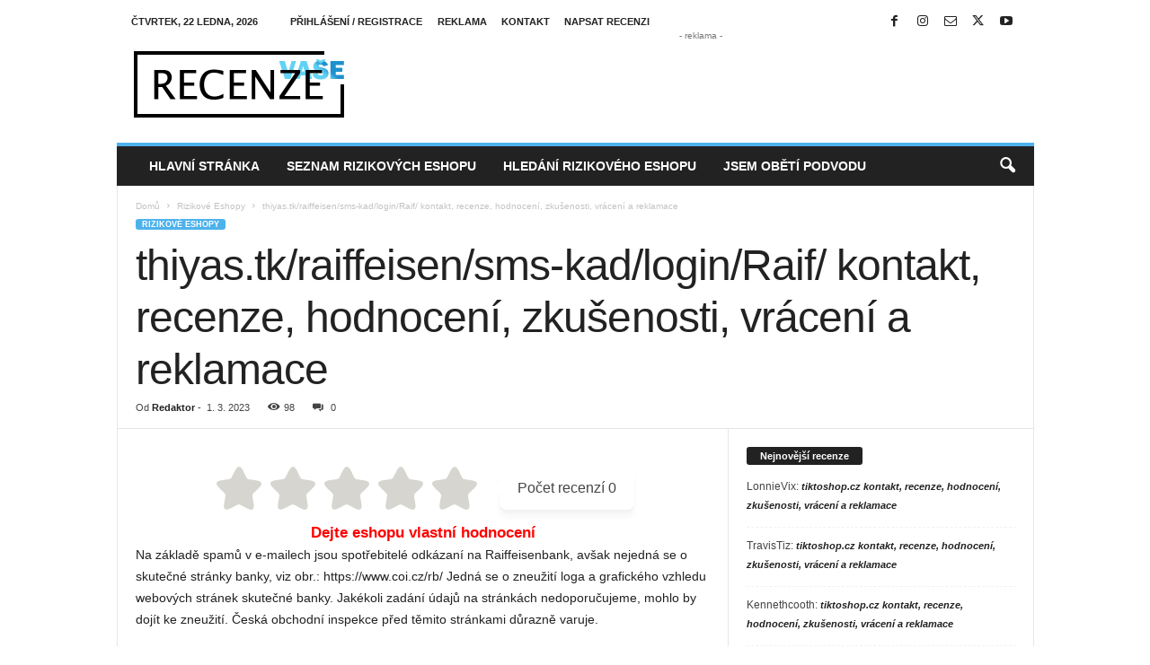

--- FILE ---
content_type: text/html; charset=UTF-8
request_url: https://vaserecenze.eu/thiyas-tk-raiffeisen-sms-kad-login-raif-kontakt-recenze-hodnoceni-zkusenosti-vraceni-a-reklamace/
body_size: 28673
content:
<!doctype html >
<!--[if IE 8]>    <html class="ie8" lang="cs"> <![endif]-->
<!--[if IE 9]>    <html class="ie9" lang="cs"> <![endif]-->
<!--[if gt IE 8]><!--> <html lang="cs"> <!--<![endif]-->
<head>
    <title>thiyas.tk/raiffeisen/sms-kad/login/Raif/ kontakt, recenze, hodnocení, zkušenosti, vrácení a reklamace &#8211; VašeRecenze.eu</title>
    <meta charset="UTF-8" />
    <meta name="viewport" content="width=device-width, initial-scale=1.0">
    <link rel="pingback" href="https://vaserecenze.eu/xmlrpc.php" />
    <meta name='robots' content='index, follow, max-image-preview:large, max-snippet:-1, max-video-preview:-1' />
<link rel="icon" type="image/png" href="https://vaserecenze.eu/wp-content/uploads/2023/04/2107963.png">
	<!-- This site is optimized with the Yoast SEO Premium plugin v25.2 (Yoast SEO v26.8) - https://yoast.com/product/yoast-seo-premium-wordpress/ -->
	<meta name="description" content="Seznam podvodných e-shopů, na které byste si měli dát pozor ⚠️ pravidelně aktualizujeme + také ověřeno ČOI." />
	<link rel="canonical" href="https://vaserecenze.eu/thiyas-tk-raiffeisen-sms-kad-login-raif-kontakt-recenze-hodnoceni-zkusenosti-vraceni-a-reklamace/" />
	<meta property="og:locale" content="cs_CZ" />
	<meta property="og:type" content="article" />
	<meta property="og:title" content="thiyas.tk/raiffeisen/sms-kad/login/Raif/ kontakt, recenze, hodnocení, zkušenosti, vrácení a reklamace" />
	<meta property="og:description" content="Seznam podvodných e-shopů, na které byste si měli dát pozor ⚠️ pravidelně aktualizujeme + také ověřeno ČOI." />
	<meta property="og:url" content="https://vaserecenze.eu/thiyas-tk-raiffeisen-sms-kad-login-raif-kontakt-recenze-hodnoceni-zkusenosti-vraceni-a-reklamace/" />
	<meta property="og:site_name" content="VašeRecenze.eu" />
	<meta property="article:published_time" content="2023-02-28T23:00:00+00:00" />
	<meta property="article:modified_time" content="2023-03-22T21:27:48+00:00" />
	<meta name="author" content="Redaktor" />
	<meta name="twitter:card" content="summary_large_image" />
	<meta name="twitter:label1" content="Napsal(a)" />
	<meta name="twitter:data1" content="Redaktor" />
	<meta name="twitter:label2" content="Odhadovaná doba čtení" />
	<meta name="twitter:data2" content="3 minuty" />
	<script type="application/ld+json" class="yoast-schema-graph">{"@context":"https://schema.org","@graph":[{"@type":"Article","@id":"https://vaserecenze.eu/thiyas-tk-raiffeisen-sms-kad-login-raif-kontakt-recenze-hodnoceni-zkusenosti-vraceni-a-reklamace/#article","isPartOf":{"@id":"https://vaserecenze.eu/thiyas-tk-raiffeisen-sms-kad-login-raif-kontakt-recenze-hodnoceni-zkusenosti-vraceni-a-reklamace/"},"author":{"name":"Redaktor","@id":"https://vaserecenze.eu/#/schema/person/9580befa192ff6c8f0df9b676e134102"},"headline":"thiyas.tk/raiffeisen/sms-kad/login/Raif/ kontakt, recenze, hodnocení, zkušenosti, vrácení a reklamace","datePublished":"2023-02-28T23:00:00+00:00","dateModified":"2023-03-22T21:27:48+00:00","mainEntityOfPage":{"@id":"https://vaserecenze.eu/thiyas-tk-raiffeisen-sms-kad-login-raif-kontakt-recenze-hodnoceni-zkusenosti-vraceni-a-reklamace/"},"wordCount":520,"commentCount":0,"articleSection":["Rizikové Eshopy"],"inLanguage":"cs","potentialAction":[{"@type":"CommentAction","name":"Comment","target":["https://vaserecenze.eu/thiyas-tk-raiffeisen-sms-kad-login-raif-kontakt-recenze-hodnoceni-zkusenosti-vraceni-a-reklamace/#respond"]}]},{"@type":"WebPage","@id":"https://vaserecenze.eu/thiyas-tk-raiffeisen-sms-kad-login-raif-kontakt-recenze-hodnoceni-zkusenosti-vraceni-a-reklamace/","url":"https://vaserecenze.eu/thiyas-tk-raiffeisen-sms-kad-login-raif-kontakt-recenze-hodnoceni-zkusenosti-vraceni-a-reklamace/","name":"thiyas.tk/raiffeisen/sms-kad/login/Raif/ kontakt, recenze, hodnocení, zkušenosti, vrácení a reklamace &#8211; VašeRecenze.eu","isPartOf":{"@id":"https://vaserecenze.eu/#website"},"datePublished":"2023-02-28T23:00:00+00:00","dateModified":"2023-03-22T21:27:48+00:00","author":{"@id":"https://vaserecenze.eu/#/schema/person/9580befa192ff6c8f0df9b676e134102"},"description":"Seznam podvodných e-shopů, na které byste si měli dát pozor ⚠️ pravidelně aktualizujeme + také ověřeno ČOI.","breadcrumb":{"@id":"https://vaserecenze.eu/thiyas-tk-raiffeisen-sms-kad-login-raif-kontakt-recenze-hodnoceni-zkusenosti-vraceni-a-reklamace/#breadcrumb"},"inLanguage":"cs","potentialAction":[{"@type":"ReadAction","target":["https://vaserecenze.eu/thiyas-tk-raiffeisen-sms-kad-login-raif-kontakt-recenze-hodnoceni-zkusenosti-vraceni-a-reklamace/"]}]},{"@type":"BreadcrumbList","@id":"https://vaserecenze.eu/thiyas-tk-raiffeisen-sms-kad-login-raif-kontakt-recenze-hodnoceni-zkusenosti-vraceni-a-reklamace/#breadcrumb","itemListElement":[{"@type":"ListItem","position":1,"name":"Domů","item":"https://vaserecenze.eu/"},{"@type":"ListItem","position":2,"name":"thiyas.tk/raiffeisen/sms-kad/login/Raif/ kontakt, recenze, hodnocení, zkušenosti, vrácení a reklamace"}]},{"@type":"WebSite","@id":"https://vaserecenze.eu/#website","url":"https://vaserecenze.eu/","name":"VašeRecenze.eu","description":"Vaše recenze na podvodné eshopy","potentialAction":[{"@type":"SearchAction","target":{"@type":"EntryPoint","urlTemplate":"https://vaserecenze.eu/?s={search_term_string}"},"query-input":{"@type":"PropertyValueSpecification","valueRequired":true,"valueName":"search_term_string"}}],"inLanguage":"cs"},{"@type":"Person","@id":"https://vaserecenze.eu/#/schema/person/9580befa192ff6c8f0df9b676e134102","name":"Redaktor","image":{"@type":"ImageObject","inLanguage":"cs","@id":"https://vaserecenze.eu/#/schema/person/image/","url":"https://secure.gravatar.com/avatar/3b2d49c9b43712fdf69ad9e72cf5f5383689acdede252cbdecee7340626f9a12?s=96&d=monsterid&r=g","contentUrl":"https://secure.gravatar.com/avatar/3b2d49c9b43712fdf69ad9e72cf5f5383689acdede252cbdecee7340626f9a12?s=96&d=monsterid&r=g","caption":"Redaktor"},"sameAs":["https://vaserecenze.eu"],"url":"https://vaserecenze.eu/author/vr/"}]}</script>
	<!-- / Yoast SEO Premium plugin. -->


<link rel='dns-prefetch' href='//ssp.seznam.cz' />
<link rel="alternate" type="application/rss+xml" title="VašeRecenze.eu &raquo; RSS zdroj" href="https://vaserecenze.eu/feed/" />
<link rel="alternate" type="application/rss+xml" title="VašeRecenze.eu &raquo; RSS komentářů" href="https://vaserecenze.eu/comments/feed/" />
<link rel="alternate" type="application/rss+xml" title="VašeRecenze.eu &raquo; RSS komentářů pro thiyas.tk/raiffeisen/sms-kad/login/Raif/ kontakt, recenze, hodnocení, zkušenosti, vrácení a reklamace" href="https://vaserecenze.eu/thiyas-tk-raiffeisen-sms-kad-login-raif-kontakt-recenze-hodnoceni-zkusenosti-vraceni-a-reklamace/feed/" />
<link rel="alternate" title="oEmbed (JSON)" type="application/json+oembed" href="https://vaserecenze.eu/wp-json/oembed/1.0/embed?url=https%3A%2F%2Fvaserecenze.eu%2Fthiyas-tk-raiffeisen-sms-kad-login-raif-kontakt-recenze-hodnoceni-zkusenosti-vraceni-a-reklamace%2F" />
<link rel="alternate" title="oEmbed (XML)" type="text/xml+oembed" href="https://vaserecenze.eu/wp-json/oembed/1.0/embed?url=https%3A%2F%2Fvaserecenze.eu%2Fthiyas-tk-raiffeisen-sms-kad-login-raif-kontakt-recenze-hodnoceni-zkusenosti-vraceni-a-reklamace%2F&#038;format=xml" />
<style id='wp-img-auto-sizes-contain-inline-css' type='text/css'>
img:is([sizes=auto i],[sizes^="auto," i]){contain-intrinsic-size:3000px 1500px}
/*# sourceURL=wp-img-auto-sizes-contain-inline-css */
</style>
<style id='wp-emoji-styles-inline-css' type='text/css'>

	img.wp-smiley, img.emoji {
		display: inline !important;
		border: none !important;
		box-shadow: none !important;
		height: 1em !important;
		width: 1em !important;
		margin: 0 0.07em !important;
		vertical-align: -0.1em !important;
		background: none !important;
		padding: 0 !important;
	}
/*# sourceURL=wp-emoji-styles-inline-css */
</style>
<style id='wp-block-library-inline-css' type='text/css'>
:root{--wp-block-synced-color:#7a00df;--wp-block-synced-color--rgb:122,0,223;--wp-bound-block-color:var(--wp-block-synced-color);--wp-editor-canvas-background:#ddd;--wp-admin-theme-color:#007cba;--wp-admin-theme-color--rgb:0,124,186;--wp-admin-theme-color-darker-10:#006ba1;--wp-admin-theme-color-darker-10--rgb:0,107,160.5;--wp-admin-theme-color-darker-20:#005a87;--wp-admin-theme-color-darker-20--rgb:0,90,135;--wp-admin-border-width-focus:2px}@media (min-resolution:192dpi){:root{--wp-admin-border-width-focus:1.5px}}.wp-element-button{cursor:pointer}:root .has-very-light-gray-background-color{background-color:#eee}:root .has-very-dark-gray-background-color{background-color:#313131}:root .has-very-light-gray-color{color:#eee}:root .has-very-dark-gray-color{color:#313131}:root .has-vivid-green-cyan-to-vivid-cyan-blue-gradient-background{background:linear-gradient(135deg,#00d084,#0693e3)}:root .has-purple-crush-gradient-background{background:linear-gradient(135deg,#34e2e4,#4721fb 50%,#ab1dfe)}:root .has-hazy-dawn-gradient-background{background:linear-gradient(135deg,#faaca8,#dad0ec)}:root .has-subdued-olive-gradient-background{background:linear-gradient(135deg,#fafae1,#67a671)}:root .has-atomic-cream-gradient-background{background:linear-gradient(135deg,#fdd79a,#004a59)}:root .has-nightshade-gradient-background{background:linear-gradient(135deg,#330968,#31cdcf)}:root .has-midnight-gradient-background{background:linear-gradient(135deg,#020381,#2874fc)}:root{--wp--preset--font-size--normal:16px;--wp--preset--font-size--huge:42px}.has-regular-font-size{font-size:1em}.has-larger-font-size{font-size:2.625em}.has-normal-font-size{font-size:var(--wp--preset--font-size--normal)}.has-huge-font-size{font-size:var(--wp--preset--font-size--huge)}.has-text-align-center{text-align:center}.has-text-align-left{text-align:left}.has-text-align-right{text-align:right}.has-fit-text{white-space:nowrap!important}#end-resizable-editor-section{display:none}.aligncenter{clear:both}.items-justified-left{justify-content:flex-start}.items-justified-center{justify-content:center}.items-justified-right{justify-content:flex-end}.items-justified-space-between{justify-content:space-between}.screen-reader-text{border:0;clip-path:inset(50%);height:1px;margin:-1px;overflow:hidden;padding:0;position:absolute;width:1px;word-wrap:normal!important}.screen-reader-text:focus{background-color:#ddd;clip-path:none;color:#444;display:block;font-size:1em;height:auto;left:5px;line-height:normal;padding:15px 23px 14px;text-decoration:none;top:5px;width:auto;z-index:100000}html :where(.has-border-color){border-style:solid}html :where([style*=border-top-color]){border-top-style:solid}html :where([style*=border-right-color]){border-right-style:solid}html :where([style*=border-bottom-color]){border-bottom-style:solid}html :where([style*=border-left-color]){border-left-style:solid}html :where([style*=border-width]){border-style:solid}html :where([style*=border-top-width]){border-top-style:solid}html :where([style*=border-right-width]){border-right-style:solid}html :where([style*=border-bottom-width]){border-bottom-style:solid}html :where([style*=border-left-width]){border-left-style:solid}html :where(img[class*=wp-image-]){height:auto;max-width:100%}:where(figure){margin:0 0 1em}html :where(.is-position-sticky){--wp-admin--admin-bar--position-offset:var(--wp-admin--admin-bar--height,0px)}@media screen and (max-width:600px){html :where(.is-position-sticky){--wp-admin--admin-bar--position-offset:0px}}

/*# sourceURL=wp-block-library-inline-css */
</style><style id='global-styles-inline-css' type='text/css'>
:root{--wp--preset--aspect-ratio--square: 1;--wp--preset--aspect-ratio--4-3: 4/3;--wp--preset--aspect-ratio--3-4: 3/4;--wp--preset--aspect-ratio--3-2: 3/2;--wp--preset--aspect-ratio--2-3: 2/3;--wp--preset--aspect-ratio--16-9: 16/9;--wp--preset--aspect-ratio--9-16: 9/16;--wp--preset--color--black: #000000;--wp--preset--color--cyan-bluish-gray: #abb8c3;--wp--preset--color--white: #ffffff;--wp--preset--color--pale-pink: #f78da7;--wp--preset--color--vivid-red: #cf2e2e;--wp--preset--color--luminous-vivid-orange: #ff6900;--wp--preset--color--luminous-vivid-amber: #fcb900;--wp--preset--color--light-green-cyan: #7bdcb5;--wp--preset--color--vivid-green-cyan: #00d084;--wp--preset--color--pale-cyan-blue: #8ed1fc;--wp--preset--color--vivid-cyan-blue: #0693e3;--wp--preset--color--vivid-purple: #9b51e0;--wp--preset--gradient--vivid-cyan-blue-to-vivid-purple: linear-gradient(135deg,rgb(6,147,227) 0%,rgb(155,81,224) 100%);--wp--preset--gradient--light-green-cyan-to-vivid-green-cyan: linear-gradient(135deg,rgb(122,220,180) 0%,rgb(0,208,130) 100%);--wp--preset--gradient--luminous-vivid-amber-to-luminous-vivid-orange: linear-gradient(135deg,rgb(252,185,0) 0%,rgb(255,105,0) 100%);--wp--preset--gradient--luminous-vivid-orange-to-vivid-red: linear-gradient(135deg,rgb(255,105,0) 0%,rgb(207,46,46) 100%);--wp--preset--gradient--very-light-gray-to-cyan-bluish-gray: linear-gradient(135deg,rgb(238,238,238) 0%,rgb(169,184,195) 100%);--wp--preset--gradient--cool-to-warm-spectrum: linear-gradient(135deg,rgb(74,234,220) 0%,rgb(151,120,209) 20%,rgb(207,42,186) 40%,rgb(238,44,130) 60%,rgb(251,105,98) 80%,rgb(254,248,76) 100%);--wp--preset--gradient--blush-light-purple: linear-gradient(135deg,rgb(255,206,236) 0%,rgb(152,150,240) 100%);--wp--preset--gradient--blush-bordeaux: linear-gradient(135deg,rgb(254,205,165) 0%,rgb(254,45,45) 50%,rgb(107,0,62) 100%);--wp--preset--gradient--luminous-dusk: linear-gradient(135deg,rgb(255,203,112) 0%,rgb(199,81,192) 50%,rgb(65,88,208) 100%);--wp--preset--gradient--pale-ocean: linear-gradient(135deg,rgb(255,245,203) 0%,rgb(182,227,212) 50%,rgb(51,167,181) 100%);--wp--preset--gradient--electric-grass: linear-gradient(135deg,rgb(202,248,128) 0%,rgb(113,206,126) 100%);--wp--preset--gradient--midnight: linear-gradient(135deg,rgb(2,3,129) 0%,rgb(40,116,252) 100%);--wp--preset--font-size--small: 10px;--wp--preset--font-size--medium: 20px;--wp--preset--font-size--large: 30px;--wp--preset--font-size--x-large: 42px;--wp--preset--font-size--regular: 14px;--wp--preset--font-size--larger: 48px;--wp--preset--spacing--20: 0.44rem;--wp--preset--spacing--30: 0.67rem;--wp--preset--spacing--40: 1rem;--wp--preset--spacing--50: 1.5rem;--wp--preset--spacing--60: 2.25rem;--wp--preset--spacing--70: 3.38rem;--wp--preset--spacing--80: 5.06rem;--wp--preset--shadow--natural: 6px 6px 9px rgba(0, 0, 0, 0.2);--wp--preset--shadow--deep: 12px 12px 50px rgba(0, 0, 0, 0.4);--wp--preset--shadow--sharp: 6px 6px 0px rgba(0, 0, 0, 0.2);--wp--preset--shadow--outlined: 6px 6px 0px -3px rgb(255, 255, 255), 6px 6px rgb(0, 0, 0);--wp--preset--shadow--crisp: 6px 6px 0px rgb(0, 0, 0);}:where(.is-layout-flex){gap: 0.5em;}:where(.is-layout-grid){gap: 0.5em;}body .is-layout-flex{display: flex;}.is-layout-flex{flex-wrap: wrap;align-items: center;}.is-layout-flex > :is(*, div){margin: 0;}body .is-layout-grid{display: grid;}.is-layout-grid > :is(*, div){margin: 0;}:where(.wp-block-columns.is-layout-flex){gap: 2em;}:where(.wp-block-columns.is-layout-grid){gap: 2em;}:where(.wp-block-post-template.is-layout-flex){gap: 1.25em;}:where(.wp-block-post-template.is-layout-grid){gap: 1.25em;}.has-black-color{color: var(--wp--preset--color--black) !important;}.has-cyan-bluish-gray-color{color: var(--wp--preset--color--cyan-bluish-gray) !important;}.has-white-color{color: var(--wp--preset--color--white) !important;}.has-pale-pink-color{color: var(--wp--preset--color--pale-pink) !important;}.has-vivid-red-color{color: var(--wp--preset--color--vivid-red) !important;}.has-luminous-vivid-orange-color{color: var(--wp--preset--color--luminous-vivid-orange) !important;}.has-luminous-vivid-amber-color{color: var(--wp--preset--color--luminous-vivid-amber) !important;}.has-light-green-cyan-color{color: var(--wp--preset--color--light-green-cyan) !important;}.has-vivid-green-cyan-color{color: var(--wp--preset--color--vivid-green-cyan) !important;}.has-pale-cyan-blue-color{color: var(--wp--preset--color--pale-cyan-blue) !important;}.has-vivid-cyan-blue-color{color: var(--wp--preset--color--vivid-cyan-blue) !important;}.has-vivid-purple-color{color: var(--wp--preset--color--vivid-purple) !important;}.has-black-background-color{background-color: var(--wp--preset--color--black) !important;}.has-cyan-bluish-gray-background-color{background-color: var(--wp--preset--color--cyan-bluish-gray) !important;}.has-white-background-color{background-color: var(--wp--preset--color--white) !important;}.has-pale-pink-background-color{background-color: var(--wp--preset--color--pale-pink) !important;}.has-vivid-red-background-color{background-color: var(--wp--preset--color--vivid-red) !important;}.has-luminous-vivid-orange-background-color{background-color: var(--wp--preset--color--luminous-vivid-orange) !important;}.has-luminous-vivid-amber-background-color{background-color: var(--wp--preset--color--luminous-vivid-amber) !important;}.has-light-green-cyan-background-color{background-color: var(--wp--preset--color--light-green-cyan) !important;}.has-vivid-green-cyan-background-color{background-color: var(--wp--preset--color--vivid-green-cyan) !important;}.has-pale-cyan-blue-background-color{background-color: var(--wp--preset--color--pale-cyan-blue) !important;}.has-vivid-cyan-blue-background-color{background-color: var(--wp--preset--color--vivid-cyan-blue) !important;}.has-vivid-purple-background-color{background-color: var(--wp--preset--color--vivid-purple) !important;}.has-black-border-color{border-color: var(--wp--preset--color--black) !important;}.has-cyan-bluish-gray-border-color{border-color: var(--wp--preset--color--cyan-bluish-gray) !important;}.has-white-border-color{border-color: var(--wp--preset--color--white) !important;}.has-pale-pink-border-color{border-color: var(--wp--preset--color--pale-pink) !important;}.has-vivid-red-border-color{border-color: var(--wp--preset--color--vivid-red) !important;}.has-luminous-vivid-orange-border-color{border-color: var(--wp--preset--color--luminous-vivid-orange) !important;}.has-luminous-vivid-amber-border-color{border-color: var(--wp--preset--color--luminous-vivid-amber) !important;}.has-light-green-cyan-border-color{border-color: var(--wp--preset--color--light-green-cyan) !important;}.has-vivid-green-cyan-border-color{border-color: var(--wp--preset--color--vivid-green-cyan) !important;}.has-pale-cyan-blue-border-color{border-color: var(--wp--preset--color--pale-cyan-blue) !important;}.has-vivid-cyan-blue-border-color{border-color: var(--wp--preset--color--vivid-cyan-blue) !important;}.has-vivid-purple-border-color{border-color: var(--wp--preset--color--vivid-purple) !important;}.has-vivid-cyan-blue-to-vivid-purple-gradient-background{background: var(--wp--preset--gradient--vivid-cyan-blue-to-vivid-purple) !important;}.has-light-green-cyan-to-vivid-green-cyan-gradient-background{background: var(--wp--preset--gradient--light-green-cyan-to-vivid-green-cyan) !important;}.has-luminous-vivid-amber-to-luminous-vivid-orange-gradient-background{background: var(--wp--preset--gradient--luminous-vivid-amber-to-luminous-vivid-orange) !important;}.has-luminous-vivid-orange-to-vivid-red-gradient-background{background: var(--wp--preset--gradient--luminous-vivid-orange-to-vivid-red) !important;}.has-very-light-gray-to-cyan-bluish-gray-gradient-background{background: var(--wp--preset--gradient--very-light-gray-to-cyan-bluish-gray) !important;}.has-cool-to-warm-spectrum-gradient-background{background: var(--wp--preset--gradient--cool-to-warm-spectrum) !important;}.has-blush-light-purple-gradient-background{background: var(--wp--preset--gradient--blush-light-purple) !important;}.has-blush-bordeaux-gradient-background{background: var(--wp--preset--gradient--blush-bordeaux) !important;}.has-luminous-dusk-gradient-background{background: var(--wp--preset--gradient--luminous-dusk) !important;}.has-pale-ocean-gradient-background{background: var(--wp--preset--gradient--pale-ocean) !important;}.has-electric-grass-gradient-background{background: var(--wp--preset--gradient--electric-grass) !important;}.has-midnight-gradient-background{background: var(--wp--preset--gradient--midnight) !important;}.has-small-font-size{font-size: var(--wp--preset--font-size--small) !important;}.has-medium-font-size{font-size: var(--wp--preset--font-size--medium) !important;}.has-large-font-size{font-size: var(--wp--preset--font-size--large) !important;}.has-x-large-font-size{font-size: var(--wp--preset--font-size--x-large) !important;}
/*# sourceURL=global-styles-inline-css */
</style>

<style id='classic-theme-styles-inline-css' type='text/css'>
/*! This file is auto-generated */
.wp-block-button__link{color:#fff;background-color:#32373c;border-radius:9999px;box-shadow:none;text-decoration:none;padding:calc(.667em + 2px) calc(1.333em + 2px);font-size:1.125em}.wp-block-file__button{background:#32373c;color:#fff;text-decoration:none}
/*# sourceURL=/wp-includes/css/classic-themes.min.css */
</style>
<link rel='stylesheet' id='seznam-ads-style-css' href='https://vaserecenze.eu/wp-content/plugins/seznam-ssp-wp-plugin-v1.7/assets/css/public.min.css?ver=1.7' type='text/css' media='all' />
<link rel='stylesheet' id='rtrs-app-css' href='https://vaserecenze.eu/wp-content/plugins/review-schema/assets/css/app.min.css?ver=2.2.6' type='text/css' media='all' />
<link rel='stylesheet' id='rtrs-sc-css' href='https://vaserecenze.eu/wp-content/uploads/review-schema/sc.css?ver=1752343456' type='text/css' media='all' />
<link rel='stylesheet' id='mdp-stellar-css' href='https://vaserecenze.eu/wp-content/plugins/stellar/css/stellar.min.css?ver=2.2.6' type='text/css' media='all' />
<style id='mdp-stellar-inline-css' type='text/css'>

        .mdp-stellar-box {
            --mdp-stellar-size: 50px;
            --mdp-stellar-color: rgba(214, 213, 207, 1);
            --mdp-stellar-active: rgba(252, 204, 0, 1);
            --mdp-stellar-hover: rgba(246, 222, 0, 1);
            --mdp-stellar-space: 10px;
        }
        .mdp-stellar-top {
            --mdp-stellar-size: 14px;
            --mdp-stellar-color: rgba(214, 213, 207, 1);
            --mdp-stellar-active: rgba(252, 204, 0, 1);
            --mdp-stellar-hover: rgba(246, 222, 0, 1);
            --mdp-stellar-space: 10px;
            --mdp-stellar-gutter: 11px;
        }
/*# sourceURL=mdp-stellar-inline-css */
</style>
<link rel='stylesheet' id='td-theme-css' href='https://vaserecenze.eu/wp-content/themes/Newsmag/style.css?ver=5.4.3.3' type='text/css' media='all' />
<style id='td-theme-inline-css' type='text/css'>
    
        /* custom css - generated by TagDiv Composer */
        @media (max-width: 767px) {
            .td-header-desktop-wrap {
                display: none;
            }
        }
        @media (min-width: 767px) {
            .td-header-mobile-wrap {
                display: none;
            }
        }
    
	
/*# sourceURL=td-theme-inline-css */
</style>
<link rel='stylesheet' id='td-legacy-framework-front-style-css' href='https://vaserecenze.eu/wp-content/plugins/td-composer/legacy/Newsmag/assets/css/td_legacy_main.css?ver=e5fcc38395b0030bac3ad179898970d6xzx' type='text/css' media='all' />
<script type="text/javascript" src="https://vaserecenze.eu/wp-includes/js/jquery/jquery.min.js?ver=3.7.1" id="jquery-core-js"></script>
<script type="text/javascript" src="https://vaserecenze.eu/wp-includes/js/jquery/jquery-migrate.min.js?ver=3.4.1" id="jquery-migrate-js"></script>
<script type="text/javascript" src="https://vaserecenze.eu/wp-content/plugins/seznam-ssp-wp-plugin-v1.7/assets/js/seznam-ssp.min.js?ver=1.7" id="seznam-ads-public-js"></script>
<script type="text/javascript" src="https://ssp.seznam.cz/static/js/ssp.js?ver=1.7" id="seznam-ads-sssp-js"></script>
<link rel="https://api.w.org/" href="https://vaserecenze.eu/wp-json/" /><link rel="alternate" title="JSON" type="application/json" href="https://vaserecenze.eu/wp-json/wp/v2/posts/723" /><link rel="EditURI" type="application/rsd+xml" title="RSD" href="https://vaserecenze.eu/xmlrpc.php?rsd" />
<meta name="generator" content="WordPress 6.9" />
<link rel='shortlink' href='https://vaserecenze.eu/?p=723' />
<!-- seznam-ads {"version":"1.7"} -->
<script>function sssp_get_breakpoint(){
        return '700';
        }</script><style type="text/css">.recentcomments a{display:inline !important;padding:0 !important;margin:0 !important;}</style>
<!-- This Google structured data (Rich Snippet) auto generated by RadiusTheme Review Schema plugin version 2.2.6 -->


<!-- JS generated by theme -->

<script type="text/javascript" id="td-generated-header-js">
    
    

	    var tdBlocksArray = []; //here we store all the items for the current page

	    // td_block class - each ajax block uses a object of this class for requests
	    function tdBlock() {
		    this.id = '';
		    this.block_type = 1; //block type id (1-234 etc)
		    this.atts = '';
		    this.td_column_number = '';
		    this.td_current_page = 1; //
		    this.post_count = 0; //from wp
		    this.found_posts = 0; //from wp
		    this.max_num_pages = 0; //from wp
		    this.td_filter_value = ''; //current live filter value
		    this.is_ajax_running = false;
		    this.td_user_action = ''; // load more or infinite loader (used by the animation)
		    this.header_color = '';
		    this.ajax_pagination_infinite_stop = ''; //show load more at page x
	    }

        // td_js_generator - mini detector
        ( function () {
            var htmlTag = document.getElementsByTagName("html")[0];

	        if ( navigator.userAgent.indexOf("MSIE 10.0") > -1 ) {
                htmlTag.className += ' ie10';
            }

            if ( !!navigator.userAgent.match(/Trident.*rv\:11\./) ) {
                htmlTag.className += ' ie11';
            }

	        if ( navigator.userAgent.indexOf("Edge") > -1 ) {
                htmlTag.className += ' ieEdge';
            }

            if ( /(iPad|iPhone|iPod)/g.test(navigator.userAgent) ) {
                htmlTag.className += ' td-md-is-ios';
            }

            var user_agent = navigator.userAgent.toLowerCase();
            if ( user_agent.indexOf("android") > -1 ) {
                htmlTag.className += ' td-md-is-android';
            }

            if ( -1 !== navigator.userAgent.indexOf('Mac OS X')  ) {
                htmlTag.className += ' td-md-is-os-x';
            }

            if ( /chrom(e|ium)/.test(navigator.userAgent.toLowerCase()) ) {
               htmlTag.className += ' td-md-is-chrome';
            }

            if ( -1 !== navigator.userAgent.indexOf('Firefox') ) {
                htmlTag.className += ' td-md-is-firefox';
            }

            if ( -1 !== navigator.userAgent.indexOf('Safari') && -1 === navigator.userAgent.indexOf('Chrome') ) {
                htmlTag.className += ' td-md-is-safari';
            }

            if( -1 !== navigator.userAgent.indexOf('IEMobile') ){
                htmlTag.className += ' td-md-is-iemobile';
            }

        })();

        var tdLocalCache = {};

        ( function () {
            "use strict";

            tdLocalCache = {
                data: {},
                remove: function (resource_id) {
                    delete tdLocalCache.data[resource_id];
                },
                exist: function (resource_id) {
                    return tdLocalCache.data.hasOwnProperty(resource_id) && tdLocalCache.data[resource_id] !== null;
                },
                get: function (resource_id) {
                    return tdLocalCache.data[resource_id];
                },
                set: function (resource_id, cachedData) {
                    tdLocalCache.remove(resource_id);
                    tdLocalCache.data[resource_id] = cachedData;
                }
            };
        })();

    
    
var td_viewport_interval_list=[{"limitBottom":767,"sidebarWidth":251},{"limitBottom":1023,"sidebarWidth":339}];
var td_animation_stack_effect="type0";
var tds_animation_stack=true;
var td_animation_stack_specific_selectors=".entry-thumb, img, .td-lazy-img";
var td_animation_stack_general_selectors=".td-animation-stack img, .td-animation-stack .entry-thumb, .post img, .td-animation-stack .td-lazy-img";
var tdc_is_installed="yes";
var td_ajax_url="https:\/\/vaserecenze.eu\/wp-admin\/admin-ajax.php?td_theme_name=Newsmag&v=5.4.3.3";
var td_get_template_directory_uri="https:\/\/vaserecenze.eu\/wp-content\/plugins\/td-composer\/legacy\/common";
var tds_snap_menu="smart_snap_always";
var tds_logo_on_sticky="show";
var tds_header_style="";
var td_please_wait="\u010dekejte pros\u00edm ...";
var td_email_user_pass_incorrect="Jm\u00e9no nebo heslo nen\u00ed spr\u00e1vn\u00e9!";
var td_email_user_incorrect="E-mail nebo u\u017eivatelsk\u00e9 jm\u00e9no nen\u00ed spr\u00e1vn\u00e9!";
var td_email_incorrect="Zadali jste \u0161patn\u00fd email";
var td_user_incorrect="Username incorrect!";
var td_email_user_empty="Email or username empty!";
var td_pass_empty="Pass empty!";
var td_pass_pattern_incorrect="Invalid Pass Pattern!";
var td_retype_pass_incorrect="Retyped Pass incorrect!";
var tds_more_articles_on_post_enable="";
var tds_more_articles_on_post_time_to_wait="";
var tds_more_articles_on_post_pages_distance_from_top=0;
var tds_captcha="";
var tds_theme_color_site_wide="#4db2ec";
var tds_smart_sidebar="enabled";
var tdThemeName="Newsmag";
var tdThemeNameWl="Newsmag";
var td_magnific_popup_translation_tPrev="P\u0159edchoz\u00ed (vlevo kl\u00e1vesa \u0161ipka)";
var td_magnific_popup_translation_tNext="Dal\u0161\u00ed (\u0161ipka vpravo)";
var td_magnific_popup_translation_tCounter="%curr% z %total%";
var td_magnific_popup_translation_ajax_tError="Obsah z %url% nelze na\u010d\u00edst.";
var td_magnific_popup_translation_image_tError="Obr\u00e1zek #%curr% nelze na\u010d\u00edst.";
var tdBlockNonce="8407fbe196";
var tdMobileMenu="enabled";
var tdMobileSearch="enabled";
var tdDateNamesI18n={"month_names":["Leden","\u00danor","B\u0159ezen","Duben","Kv\u011bten","\u010cerven","\u010cervenec","Srpen","Z\u00e1\u0159\u00ed","\u0158\u00edjen","Listopad","Prosinec"],"month_names_short":["Led","\u00dano","B\u0159e","Dub","Kv\u011b","\u010cvn","\u010cvc","Srp","Z\u00e1\u0159","\u0158\u00edj","Lis","Pro"],"day_names":["Ned\u011ble","Pond\u011bl\u00ed","\u00dater\u00fd","St\u0159eda","\u010ctvrtek","P\u00e1tek","Sobota"],"day_names_short":["Ne","Po","\u00dat","St","\u010ct","P\u00e1","So"]};
var td_deploy_mode="deploy";
var td_ad_background_click_link="";
var td_ad_background_click_target="";
</script>


<!-- Header style compiled by theme -->

<style>
/* custom css - generated by TagDiv Composer */
    
.td-module-exclusive .td-module-title a:before {
        content: 'VÝHRADNÍ';
    }
    
    .td-pb-row [class*="td-pb-span"],
    .td-pb-border-top,
    .page-template-page-title-sidebar-php .td-page-content > .wpb_row:first-child,
    .td-post-sharing,
    .td-post-content,
    .td-post-next-prev,
    .author-box-wrap,
    .td-comments-title-wrap,
    .comment-list,
    .comment-respond,
    .td-post-template-5 header,
    .td-container,
    .wpb_content_element,
    .wpb_column,
    .wpb_row,
    .white-menu .td-header-container .td-header-main-menu,
    .td-post-template-1 .td-post-content,
    .td-post-template-4 .td-post-sharing-top,
    .td-header-style-6 .td-header-header .td-make-full,
    #disqus_thread,
    .page-template-page-pagebuilder-title-php .td-page-content > .wpb_row:first-child,
    .td-footer-container:before {
        border-color: #e6e6e6;
    }
    .td-top-border {
        border-color: #e6e6e6 !important;
    }
    .td-container-border:after,
    .td-next-prev-separator,
    .td-container .td-pb-row .wpb_column:before,
    .td-container-border:before,
    .td-main-content:before,
    .td-main-sidebar:before,
    .td-pb-row .td-pb-span4:nth-of-type(3):after,
    .td-pb-row .td-pb-span4:nth-last-of-type(3):after {
    	background-color: #e6e6e6;
    }
    @media (max-width: 767px) {
    	.white-menu .td-header-main-menu {
      		border-color: #e6e6e6;
      	}
    }



    
    .td-menu-background:before,
    .td-search-background:before {
        background: rgba(0,0,0,0.5);
        background: -moz-linear-gradient(top, rgba(0,0,0,0.5) 0%, rgba(0,0,0,0.6) 100%);
        background: -webkit-gradient(left top, left bottom, color-stop(0%, rgba(0,0,0,0.5)), color-stop(100%, rgba(0,0,0,0.6)));
        background: -webkit-linear-gradient(top, rgba(0,0,0,0.5) 0%, rgba(0,0,0,0.6) 100%);
        background: -o-linear-gradient(top, rgba(0,0,0,0.5) 0%, @mobileu_gradient_two_mob 100%);
        background: -ms-linear-gradient(top, rgba(0,0,0,0.5) 0%, rgba(0,0,0,0.6) 100%);
        background: linear-gradient(to bottom, rgba(0,0,0,0.5) 0%, rgba(0,0,0,0.6) 100%);
        filter: progid:DXImageTransform.Microsoft.gradient( startColorstr='rgba(0,0,0,0.5)', endColorstr='rgba(0,0,0,0.6)', GradientType=0 );
    }

    
    .td-footer-container::before {
        background-size: cover;
    }

    
    .td-footer-container::before {
        opacity: 0.1;
    }
</style>

<!-- Google tag (gtag.js) -->
<script async src="https://www.googletagmanager.com/gtag/js?id=G-ZCN0QC3ER8"></script>
<script>
  window.dataLayer = window.dataLayer || [];
  function gtag(){dataLayer.push(arguments);}
  gtag('js', new Date());

  gtag('config', 'G-ZCN0QC3ER8');
</script>


<script type="application/ld+json">
    {
        "@context": "https://schema.org",
        "@type": "BreadcrumbList",
        "itemListElement": [
            {
                "@type": "ListItem",
                "position": 1,
                "item": {
                    "@type": "WebSite",
                    "@id": "https://vaserecenze.eu/",
                    "name": "Domů"
                }
            },
            {
                "@type": "ListItem",
                "position": 2,
                    "item": {
                    "@type": "WebPage",
                    "@id": "https://vaserecenze.eu/k/rizikove-eshopy/",
                    "name": "Rizikové Eshopy"
                }
            }
            ,{
                "@type": "ListItem",
                "position": 3,
                    "item": {
                    "@type": "WebPage",
                    "@id": "https://vaserecenze.eu/thiyas-tk-raiffeisen-sms-kad-login-raif-kontakt-recenze-hodnoceni-zkusenosti-vraceni-a-reklamace/",
                    "name": "thiyas.tk/raiffeisen/sms-kad/login/Raif/ kontakt, recenze, hodnocení, zkušenosti, vrácení a reklamace"                                
                }
            }    
        ]
    }
</script>
	<style id="tdw-css-placeholder">/* custom css - generated by TagDiv Composer */
</style></head>

<body class="wp-singular post-template-default single single-post postid-723 single-format-standard wp-theme-Newsmag thiyas-tk-raiffeisen-sms-kad-login-raif-kontakt-recenze-hodnoceni-zkusenosti-vraceni-a-reklamace global-block-template-1 single_template_2 td-animation-stack-type0 td-full-layout" itemscope="itemscope" itemtype="https://schema.org/WebPage">

        <div class="td-scroll-up  td-hide-scroll-up-on-mob"  style="display:none;"><i class="td-icon-menu-up"></i></div>

    
    <div class="td-menu-background"></div>
<div id="td-mobile-nav">
    <div class="td-mobile-container">
        <!-- mobile menu top section -->
        <div class="td-menu-socials-wrap">
            <!-- socials -->
            <div class="td-menu-socials">
                
        <span class="td-social-icon-wrap">
            <a target="_blank" href="#" title="Facebook">
                <i class="td-icon-font td-icon-facebook"></i>
                <span style="display: none">Facebook</span>
            </a>
        </span>
        <span class="td-social-icon-wrap">
            <a target="_blank" href="#" title="Instagram">
                <i class="td-icon-font td-icon-instagram"></i>
                <span style="display: none">Instagram</span>
            </a>
        </span>
        <span class="td-social-icon-wrap">
            <a target="_blank" href="#" title="Mail">
                <i class="td-icon-font td-icon-mail-1"></i>
                <span style="display: none">Mail</span>
            </a>
        </span>
        <span class="td-social-icon-wrap">
            <a target="_blank" href="#" title="Twitter">
                <i class="td-icon-font td-icon-twitter"></i>
                <span style="display: none">Twitter</span>
            </a>
        </span>
        <span class="td-social-icon-wrap">
            <a target="_blank" href="#" title="Youtube">
                <i class="td-icon-font td-icon-youtube"></i>
                <span style="display: none">Youtube</span>
            </a>
        </span>            </div>
            <!-- close button -->
            <div class="td-mobile-close">
                <span><i class="td-icon-close-mobile"></i></span>
            </div>
        </div>

        <!-- login section -->
                    <div class="td-menu-login-section">
                
    <div class="td-guest-wrap">
        <div class="td-menu-login"><a id="login-link-mob">Přihlásit se</a></div>
    </div>
            </div>
        
        <!-- menu section -->
        <div class="td-mobile-content">
            <div class="menu-main-container"><ul id="menu-main" class="td-mobile-main-menu"><li id="menu-item-2324" class="menu-item menu-item-type-custom menu-item-object-custom menu-item-home menu-item-first menu-item-2324"><a href="https://vaserecenze.eu/">Hlavní stránka</a></li>
<li id="menu-item-2323" class="menu-item menu-item-type-custom menu-item-object-custom menu-item-2323"><a href="https://vaserecenze.eu/k/rizikove-eshopy/">Seznam rizikových eshopu</a></li>
<li id="menu-item-2322" class="menu-item menu-item-type-custom menu-item-object-custom menu-item-2322"><a href="https://vaserecenze.eu/?s=">Hledání rizikového eshopu</a></li>
<li id="menu-item-2326" class="menu-item menu-item-type-custom menu-item-object-custom menu-item-2326"><a href="https://vaserecenze.eu/jsem-obeti-podvodu/">Jsem obětí podvodu</a></li>
</ul></div>        </div>
    </div>

    <!-- register/login section -->
            <div id="login-form-mobile" class="td-register-section">
            
            <div id="td-login-mob" class="td-login-animation td-login-hide-mob">
            	<!-- close button -->
	            <div class="td-login-close">
	                <span class="td-back-button"><i class="td-icon-read-down"></i></span>
	                <div class="td-login-title">Přihlásit se</div>
	                <!-- close button -->
		            <div class="td-mobile-close">
		                <span><i class="td-icon-close-mobile"></i></span>
		            </div>
	            </div>
	            <form class="td-login-form-wrap" action="#" method="post">
	                <div class="td-login-panel-title"><span>Vítejte!</span>Přihlásit ke svému účtu</div>
	                <div class="td_display_err"></div>
	                <div class="td-login-inputs"><input class="td-login-input" autocomplete="username" type="text" name="login_email" id="login_email-mob" value="" required><label for="login_email-mob">vaše uživatelské jméno</label></div>
	                <div class="td-login-inputs"><input class="td-login-input" autocomplete="current-password" type="password" name="login_pass" id="login_pass-mob" value="" required><label for="login_pass-mob">heslo</label></div>
	                <input type="button" name="login_button" id="login_button-mob" class="td-login-button" value="PŘIHLÁSIT SE">
	                
					
	                <div class="td-login-info-text"><a href="#" id="forgot-pass-link-mob">Zapomněli jste heslo?</a></div>
	                
	                
                </form>
            </div>

            

            <div id="td-forgot-pass-mob" class="td-login-animation td-login-hide-mob">
                <!-- close button -->
	            <div class="td-forgot-pass-close">
	                <a href="#" aria-label="Back" class="td-back-button"><i class="td-icon-read-down"></i></a>
	                <div class="td-login-title">Obnova hesla</div>
	            </div>
	            <div class="td-login-form-wrap">
	                <div class="td-login-panel-title">Obnovit své heslo</div>
	                <div class="td_display_err"></div>
	                <div class="td-login-inputs"><input class="td-login-input" type="text" name="forgot_email" id="forgot_email-mob" value="" required><label for="forgot_email-mob">Váš e-mail</label></div>
	                <input type="button" name="forgot_button" id="forgot_button-mob" class="td-login-button" value="Zaslat svůj pas">
                </div>
            </div>
        </div>
    </div>    <div class="td-search-background"></div>
<div class="td-search-wrap-mob">
	<div class="td-drop-down-search">
		<form method="get" class="td-search-form" action="https://vaserecenze.eu/">
			<!-- close button -->
			<div class="td-search-close">
				<span><i class="td-icon-close-mobile"></i></span>
			</div>
			<div role="search" class="td-search-input">
				<span>Vyhledávání</span>
				<input id="td-header-search-mob" type="text" value="" name="s" autocomplete="off" />
			</div>
		</form>
		<div id="td-aj-search-mob"></div>
	</div>
</div>

    <div id="td-outer-wrap">
    
        <div class="td-outer-container">
        
            <!--
Header style 1
-->

<div class="td-header-container td-header-wrap td-header-style-1">
    <div class="td-header-row td-header-top-menu">
        
    <div class="td-top-bar-container top-bar-style-1">
        <div class="td-header-sp-top-menu">

            <div class="td_data_time">
            <div >

                Čtvrtek, 22 ledna, 2026
            </div>
        </div>
    <ul class="top-header-menu td_ul_login"><li class="menu-item"><a class="td-login-modal-js menu-item" href="#login-form" data-effect="mpf-td-login-effect">Přihlášení / Registrace</a></li></ul><div class="menu-top-container"><ul id="menu-top-bar" class="top-header-menu"><li id="menu-item-2319" class="menu-item menu-item-type-custom menu-item-object-custom menu-item-first td-menu-item td-normal-menu menu-item-2319"><a href="https://vaserecenze.eu/o-nas/">Reklama</a></li>
<li id="menu-item-2320" class="menu-item menu-item-type-custom menu-item-object-custom td-menu-item td-normal-menu menu-item-2320"><a href="https://vaserecenze.eu/o-nas/">Kontakt</a></li>
<li id="menu-item-2321" class="menu-item menu-item-type-custom menu-item-object-custom td-menu-item td-normal-menu menu-item-2321"><a href="https://vaserecenze.eu/o-nas/">Napsat recenzi</a></li>
</ul></div></div>            <div class="td-header-sp-top-widget">
        
        <span class="td-social-icon-wrap">
            <a target="_blank" href="#" title="Facebook">
                <i class="td-icon-font td-icon-facebook"></i>
                <span style="display: none">Facebook</span>
            </a>
        </span>
        <span class="td-social-icon-wrap">
            <a target="_blank" href="#" title="Instagram">
                <i class="td-icon-font td-icon-instagram"></i>
                <span style="display: none">Instagram</span>
            </a>
        </span>
        <span class="td-social-icon-wrap">
            <a target="_blank" href="#" title="Mail">
                <i class="td-icon-font td-icon-mail-1"></i>
                <span style="display: none">Mail</span>
            </a>
        </span>
        <span class="td-social-icon-wrap">
            <a target="_blank" href="#" title="Twitter">
                <i class="td-icon-font td-icon-twitter"></i>
                <span style="display: none">Twitter</span>
            </a>
        </span>
        <span class="td-social-icon-wrap">
            <a target="_blank" href="#" title="Youtube">
                <i class="td-icon-font td-icon-youtube"></i>
                <span style="display: none">Youtube</span>
            </a>
        </span>    </div>
        </div>

<!-- LOGIN MODAL -->

                <div  id="login-form" class="white-popup-block mfp-hide mfp-with-anim td-login-modal-wrap">
                    <div class="td-login-wrap">
                        <a href="#" aria-label="Back" class="td-back-button"><i class="td-icon-modal-back"></i></a>
                        <div id="td-login-div" class="td-login-form-div td-display-block">
                            <div class="td-login-panel-title">Přihlásit se</div>
                            <div class="td-login-panel-descr">Vítejte! přihlášení k účtu</div>
                            <div class="td_display_err"></div>
                            <form id="loginForm" action="#" method="post">
                                <div class="td-login-inputs"><input class="td-login-input" autocomplete="username" type="text" name="login_email" id="login_email" value="" required><label for="login_email">vaše uživatelské jméno</label></div>
                                <div class="td-login-inputs"><input class="td-login-input" autocomplete="current-password" type="password" name="login_pass" id="login_pass" value="" required><label for="login_pass">heslo</label></div>
                                <input type="button" name="login_button" id="login_button" class="wpb_button btn td-login-button" value="Přihlásit se">
                                
                            </form>
                            
                            

                            <div class="td-login-info-text"><a href="#" id="forgot-pass-link">Forgot your password? Get help</a></div>
                            
                            
                        </div>

                        

                         <div id="td-forgot-pass-div" class="td-login-form-div td-display-none">
                            <div class="td-login-panel-title">Obnova hesla</div>
                            <div class="td-login-panel-descr">Obnovit své heslo</div>
                            <div class="td_display_err"></div>
                            <form id="forgotpassForm" action="#" method="post">
                                <div class="td-login-inputs"><input class="td-login-input" type="text" name="forgot_email" id="forgot_email" value="" required><label for="forgot_email">Váš e-mail</label></div>
                                <input type="button" name="forgot_button" id="forgot_button" class="wpb_button btn td-login-button" value="Poslat heslo">
                            </form>
                            <div class="td-login-info-text">Heslo vám bude zasláno na váš email</div>
                        </div>
                    </div>
                </div>
                    </div>

    <div class="td-header-row td-header-header">
        <div class="td-header-sp-logo">
                        <a class="td-main-logo" href="https://vaserecenze.eu/">
                <img src="https://vaserecenze.eu/wp-content/uploads/2023/03/vrblack.png" alt=""  width="544" height="180"/>
                <span class="td-visual-hidden">VašeRecenze.eu</span>
            </a>
                </div>
        <div class="td-header-sp-rec">
            
<div class="td-header-ad-wrap  td-ad-m td-ad-tp td-ad-p">
    <div class="td-a-rec td-a-rec-id-header  tdi_1 td_block_template_1"><span class="td-adspot-title">- reklama -</span><div id="sssp_ad_70203_338" class="sssp-seznam-ad  sssp-seznam-ad-center sssp-seznam-ad-desktop"><div id="sssp_ad_319664_667" data-szn-ssp-ad='{"zoneId": 319664, "width": 728, "height": 90}'></div><div class="sssp-clear"></div></div>
<div id="sssp_ad_70205_226" class="sssp-seznam-ad  sssp-seznam-ad-center sssp-seznam-ad-mobile"><div id="sssp_ad_319661_275" data-szn-ssp-ad='{"zoneId": 319661, "width": 300, "height": 300}'></div><div class="sssp-clear"></div></div></div>

</div>        </div>
    </div>

    <div class="td-header-menu-wrap">
        <div class="td-header-row td-header-border td-header-main-menu">
            <div id="td-header-menu" role="navigation">
        <div id="td-top-mobile-toggle"><span><i class="td-icon-font td-icon-mobile"></i></span></div>
        <div class="td-main-menu-logo td-logo-in-header">
        		<a class="td-mobile-logo td-sticky-mobile" href="https://vaserecenze.eu/">
			<img src="https://vaserecenze.eu/wp-content/uploads/2023/03/vrwhite.png" alt=""  width="544" height="180"/>
		</a>
				<a class="td-header-logo td-sticky-mobile" href="https://vaserecenze.eu/">
			<img src="https://vaserecenze.eu/wp-content/uploads/2023/03/vrblack.png" alt=""  width="544" height="180"/>
		</a>
		    </div>
    <div class="menu-main-container"><ul id="menu-main-1" class="sf-menu"><li class="menu-item menu-item-type-custom menu-item-object-custom menu-item-home menu-item-first td-menu-item td-normal-menu menu-item-2324"><a href="https://vaserecenze.eu/">Hlavní stránka</a></li>
<li class="menu-item menu-item-type-custom menu-item-object-custom td-menu-item td-normal-menu menu-item-2323"><a href="https://vaserecenze.eu/k/rizikove-eshopy/">Seznam rizikových eshopu</a></li>
<li class="menu-item menu-item-type-custom menu-item-object-custom td-menu-item td-normal-menu menu-item-2322"><a href="https://vaserecenze.eu/?s=">Hledání rizikového eshopu</a></li>
<li class="menu-item menu-item-type-custom menu-item-object-custom td-menu-item td-normal-menu menu-item-2326"><a href="https://vaserecenze.eu/jsem-obeti-podvodu/">Jsem obětí podvodu</a></li>
</ul></div></div>

<div class="td-search-wrapper">
    <div id="td-top-search">
        <!-- Search -->
        <div class="header-search-wrap">
            <div class="dropdown header-search">
                <a id="td-header-search-button" href="#" role="button" aria-label="search icon" class="dropdown-toggle " data-toggle="dropdown"><i class="td-icon-search"></i></a>
                                <span id="td-header-search-button-mob" class="dropdown-toggle " data-toggle="dropdown"><i class="td-icon-search"></i></span>
                            </div>
        </div>
    </div>
</div>

<div class="header-search-wrap">
	<div class="dropdown header-search">
		<div class="td-drop-down-search">
			<form method="get" class="td-search-form" action="https://vaserecenze.eu/">
				<div role="search" class="td-head-form-search-wrap">
					<input class="needsclick" id="td-header-search" type="text" value="" name="s" autocomplete="off" /><input class="wpb_button wpb_btn-inverse btn" type="submit" id="td-header-search-top" value="Vyhledávání" />
				</div>
			</form>
			<div id="td-aj-search"></div>
		</div>
	</div>
</div>        </div>
    </div>
</div><div class="td-container td-post-template-2">
    <div class="td-container-border">
        <article id="post-723" class="post-723 post type-post status-publish format-standard hentry category-rizikove-eshopy" itemscope itemtype="https://schema.org/Article">
            <div class="td-pb-row">
                <div class="td-pb-span12">
                    <div class="td-post-header td-pb-padding-side">
                        <div class="entry-crumbs"><span><a title="" class="entry-crumb" href="https://vaserecenze.eu/">Domů</a></span> <i class="td-icon-right td-bread-sep"></i> <span><a title="Zobrazit všechny příspěvky v Rizikové Eshopy" class="entry-crumb" href="https://vaserecenze.eu/k/rizikove-eshopy/">Rizikové Eshopy</a></span> <i class="td-icon-right td-bread-sep td-bred-no-url-last"></i> <span class="td-bred-no-url-last">thiyas.tk/raiffeisen/sms-kad/login/Raif/ kontakt, recenze, hodnocení, zkušenosti, vrácení a reklamace</span></div>
                        <ul class="td-category"><li class="entry-category"><a  href="https://vaserecenze.eu/k/rizikove-eshopy/">Rizikové Eshopy</a></li></ul>
                        <header>
                            <h1 class="entry-title">thiyas.tk/raiffeisen/sms-kad/login/Raif/ kontakt, recenze, hodnocení, zkušenosti, vrácení a reklamace</h1>

                            

                            <div class="meta-info">

                                <div class="td-post-author-name"><div class="td-author-by">Od</div> <a href="https://vaserecenze.eu/author/vr/">Redaktor</a><div class="td-author-line"> - </div> </div>                                <span class="td-post-date"><time class="entry-date updated td-module-date" datetime="2023-03-01T00:00:00+01:00" >1. 3. 2023</time></span>                                                                <div class="td-post-views"><i class="td-icon-views"></i><span class="td-nr-views-723">98</span></div>                                <div class="td-post-comments"><a href="https://vaserecenze.eu/thiyas-tk-raiffeisen-sms-kad-login-raif-kontakt-recenze-hodnoceni-zkusenosti-vraceni-a-reklamace/#respond"><i class="td-icon-comments"></i>0</a></div>                            </div>
                        </header>
                    </div>
                </div>
            </div> <!-- /.td-pb-row -->

            <div class="td-pb-row">
                                            <div class="td-pb-span8 td-main-content" role="main">
                                <div class="td-ss-main-content">
                                    
        <div class="td-post-sharing-top td-pb-padding-side"><div id="td_social_sharing_article_top" class="td-post-sharing td-ps-border td-ps-border-grey td-ps-icon-arrow td-ps-icon-bg td-ps-text-color td-post-sharing-style19 "><div class="td-post-sharing-visible"><div class="td-social-sharing-button td-social-sharing-button-js td-social-handler td-social-share-text">
                                        <div class="td-social-but-icon"><i class="td-icon-share"></i></div>
                                        <div class="td-social-but-text">Podíl</div>
                                    </div><a class="td-social-sharing-button td-social-sharing-button-js td-social-network td-social-facebook" href="https://www.facebook.com/sharer.php?u=https%3A%2F%2Fvaserecenze.eu%2Fthiyas-tk-raiffeisen-sms-kad-login-raif-kontakt-recenze-hodnoceni-zkusenosti-vraceni-a-reklamace%2F" title="Facebook" ><div class="td-social-but-icon"><i class="td-icon-facebook"></i></div><div class="td-social-but-text">Facebook</div></a><a class="td-social-sharing-button td-social-sharing-button-js td-social-network td-social-twitter" href="https://twitter.com/intent/tweet?text=thiyas.tk%2Fraiffeisen%2Fsms-kad%2Flogin%2FRaif%2F+kontakt%2C+recenze%2C+hodnocen%C3%AD%2C+zku%C5%A1enosti%2C+vr%C3%A1cen%C3%AD+a+reklamace&url=https%3A%2F%2Fvaserecenze.eu%2Fthiyas-tk-raiffeisen-sms-kad-login-raif-kontakt-recenze-hodnoceni-zkusenosti-vraceni-a-reklamace%2F" title="Twitter" ><div class="td-social-but-icon"><i class="td-icon-twitter"></i></div><div class="td-social-but-text">Twitter</div></a><a class="td-social-sharing-button td-social-sharing-button-js td-social-network td-social-pinterest" href="https://pinterest.com/pin/create/button/?url=https://vaserecenze.eu/thiyas-tk-raiffeisen-sms-kad-login-raif-kontakt-recenze-hodnoceni-zkusenosti-vraceni-a-reklamace/&amp;media=&description=thiyas.tk%2Fraiffeisen%2Fsms-kad%2Flogin%2FRaif%2F+kontakt%2C+recenze%2C+hodnocen%C3%AD%2C+zku%C5%A1enosti%2C+vr%C3%A1cen%C3%AD+a+reklamace" title="Pinterest" ><div class="td-social-but-icon"><i class="td-icon-pinterest"></i></div><div class="td-social-but-text">Pinterest</div></a><a class="td-social-sharing-button td-social-sharing-button-js td-social-network td-social-whatsapp" href="https://api.whatsapp.com/send?text=thiyas.tk%2Fraiffeisen%2Fsms-kad%2Flogin%2FRaif%2F+kontakt%2C+recenze%2C+hodnocen%C3%AD%2C+zku%C5%A1enosti%2C+vr%C3%A1cen%C3%AD+a+reklamace %0A%0A https://vaserecenze.eu/thiyas-tk-raiffeisen-sms-kad-login-raif-kontakt-recenze-hodnoceni-zkusenosti-vraceni-a-reklamace/" title="WhatsApp" ><div class="td-social-but-icon"><i class="td-icon-whatsapp"></i></div><div class="td-social-but-text">WhatsApp</div></a><a class="td-social-sharing-button td-social-sharing-button-js td-social-network td-social-linkedin" href="https://www.linkedin.com/shareArticle?mini=true&url=https://vaserecenze.eu/thiyas-tk-raiffeisen-sms-kad-login-raif-kontakt-recenze-hodnoceni-zkusenosti-vraceni-a-reklamace/&title=thiyas.tk%2Fraiffeisen%2Fsms-kad%2Flogin%2FRaif%2F+kontakt%2C+recenze%2C+hodnocen%C3%AD%2C+zku%C5%A1enosti%2C+vr%C3%A1cen%C3%AD+a+reklamace" title="Linkedin" ><div class="td-social-but-icon"><i class="td-icon-linkedin"></i></div><div class="td-social-but-text">Linkedin</div></a><a class="td-social-sharing-button td-social-sharing-button-js td-social-network td-social-mail" href="mailto:?subject=thiyas.tk/raiffeisen/sms-kad/login/Raif/ kontakt, recenze, hodnocení, zkušenosti, vrácení a reklamace&body=https://vaserecenze.eu/thiyas-tk-raiffeisen-sms-kad-login-raif-kontakt-recenze-hodnoceni-zkusenosti-vraceni-a-reklamace/" title="Email" ><div class="td-social-but-icon"><i class="td-icon-mail"></i></div><div class="td-social-but-text">Email</div></a></div><div class="td-social-sharing-hidden"><ul class="td-pulldown-filter-list"></ul><a class="td-social-sharing-button td-social-handler td-social-expand-tabs" href="#" data-block-uid="td_social_sharing_article_top" title="More">
                                    <div class="td-social-but-icon"><i class="td-icon-plus td-social-expand-tabs-icon"></i></div>
                                </a></div></div></div>

        <div class="td-post-content td-pb-padding-side">
            
            <div class="td-a-rec td-a-rec-id-content_top  tdi_2 td_block_template_1"><div id="sssp_ad_70204_788" class="sssp-seznam-ad  sssp-seznam-ad-center sssp-seznam-ad-desktop"><div id="sssp_ad_319661_841" data-szn-ssp-ad='{"zoneId": 319661, "width": 300, "height": 300}'></div><div class="sssp-clear"></div></div>
<div id="sssp_ad_70205_797" class="sssp-seznam-ad  sssp-seznam-ad-center sssp-seznam-ad-mobile"><div id="sssp_ad_319661_597" data-szn-ssp-ad='{"zoneId": 319661, "width": 300, "height": 300}'></div><div class="sssp-clear"></div></div></div>        <!-- Stellar WordPress Plugin - Begin -->
        <div id="mdp-stellar-723"
             class="mdp-stellar-box before-content top-center"
             data-rating="0"
             data-voted="0"
             data-capacity="5"
             data-round="up"
             data-secrecy="off"
             data-your-rating="hide"
             data-refresh="false"
	                >

            <div class="mdp-stellar">

                <div class="mdp-stellar-description">
		            <h5><span style="color: #ff0000"><strong>Dejte eshopu vlastní hodnocení</strong></span></h5>                </div>

                <div class="mdp-stellar-buttons"
					                >
					
                    <span class="mdp-hidden mdp-best-rating" data-rating="5"></span>

                    <div id="mdp-box-icon" class="mdp-box-icon mdp-top-center" data-rating="5">

                        <div class="mdp-stellar-stars">
                                                    <i data-id="1">
                                <svg xmlns="http://www.w3.org/2000/svg" viewBox="0 0 32.218 32.218"><path d="M32.143 12.403c-.494-1.545-3.213-1.898-6.092-2.279-1.578-.207-3.371-.441-3.912-.842-.545-.398-1.305-2.035-1.977-3.482C18.94 3.169 17.783.687 16.165.683l-.03-.005c-1.604.027-2.773 2.479-4.016 5.082-.685 1.439-1.464 3.07-2.007 3.465-.549.391-2.342.611-3.925.803-2.876.35-5.599.678-6.107 2.215s1.479 3.426 3.585 5.422c1.156 1.098 2.465 2.342 2.671 2.982s-.143 2.416-.448 3.977c-.558 2.844-1.085 5.537.219 6.5.312.223.704.336 1.167.326 1.331-.021 3.246-1.057 5.097-2.061 1.387-.758 2.96-1.613 3.66-1.621.677 0 2.255.879 3.647 1.654 1.893 1.051 3.852 2.139 5.185 2.117.416-.006.771-.113 1.061-.322 1.312-.945.812-3.637.285-6.492-.29-1.564-.615-3.344-.41-3.984.212-.637 1.536-1.865 2.703-2.955 2.125-1.977 4.131-3.838 3.641-5.383z" /></svg>                                <div class="mdp-stellar-segment"><svg xmlns="http://www.w3.org/2000/svg" viewBox="0 0 32.218 32.218"><path d="M32.143 12.403c-.494-1.545-3.213-1.898-6.092-2.279-1.578-.207-3.371-.441-3.912-.842-.545-.398-1.305-2.035-1.977-3.482C18.94 3.169 17.783.687 16.165.683l-.03-.005c-1.604.027-2.773 2.479-4.016 5.082-.685 1.439-1.464 3.07-2.007 3.465-.549.391-2.342.611-3.925.803-2.876.35-5.599.678-6.107 2.215s1.479 3.426 3.585 5.422c1.156 1.098 2.465 2.342 2.671 2.982s-.143 2.416-.448 3.977c-.558 2.844-1.085 5.537.219 6.5.312.223.704.336 1.167.326 1.331-.021 3.246-1.057 5.097-2.061 1.387-.758 2.96-1.613 3.66-1.621.677 0 2.255.879 3.647 1.654 1.893 1.051 3.852 2.139 5.185 2.117.416-.006.771-.113 1.061-.322 1.312-.945.812-3.637.285-6.492-.29-1.564-.615-3.344-.41-3.984.212-.637 1.536-1.865 2.703-2.955 2.125-1.977 4.131-3.838 3.641-5.383z" /></svg></div>
                            </i>
                                                    <i data-id="2">
                                <svg xmlns="http://www.w3.org/2000/svg" viewBox="0 0 32.218 32.218"><path d="M32.143 12.403c-.494-1.545-3.213-1.898-6.092-2.279-1.578-.207-3.371-.441-3.912-.842-.545-.398-1.305-2.035-1.977-3.482C18.94 3.169 17.783.687 16.165.683l-.03-.005c-1.604.027-2.773 2.479-4.016 5.082-.685 1.439-1.464 3.07-2.007 3.465-.549.391-2.342.611-3.925.803-2.876.35-5.599.678-6.107 2.215s1.479 3.426 3.585 5.422c1.156 1.098 2.465 2.342 2.671 2.982s-.143 2.416-.448 3.977c-.558 2.844-1.085 5.537.219 6.5.312.223.704.336 1.167.326 1.331-.021 3.246-1.057 5.097-2.061 1.387-.758 2.96-1.613 3.66-1.621.677 0 2.255.879 3.647 1.654 1.893 1.051 3.852 2.139 5.185 2.117.416-.006.771-.113 1.061-.322 1.312-.945.812-3.637.285-6.492-.29-1.564-.615-3.344-.41-3.984.212-.637 1.536-1.865 2.703-2.955 2.125-1.977 4.131-3.838 3.641-5.383z" /></svg>                                <div class="mdp-stellar-segment"><svg xmlns="http://www.w3.org/2000/svg" viewBox="0 0 32.218 32.218"><path d="M32.143 12.403c-.494-1.545-3.213-1.898-6.092-2.279-1.578-.207-3.371-.441-3.912-.842-.545-.398-1.305-2.035-1.977-3.482C18.94 3.169 17.783.687 16.165.683l-.03-.005c-1.604.027-2.773 2.479-4.016 5.082-.685 1.439-1.464 3.07-2.007 3.465-.549.391-2.342.611-3.925.803-2.876.35-5.599.678-6.107 2.215s1.479 3.426 3.585 5.422c1.156 1.098 2.465 2.342 2.671 2.982s-.143 2.416-.448 3.977c-.558 2.844-1.085 5.537.219 6.5.312.223.704.336 1.167.326 1.331-.021 3.246-1.057 5.097-2.061 1.387-.758 2.96-1.613 3.66-1.621.677 0 2.255.879 3.647 1.654 1.893 1.051 3.852 2.139 5.185 2.117.416-.006.771-.113 1.061-.322 1.312-.945.812-3.637.285-6.492-.29-1.564-.615-3.344-.41-3.984.212-.637 1.536-1.865 2.703-2.955 2.125-1.977 4.131-3.838 3.641-5.383z" /></svg></div>
                            </i>
                                                    <i data-id="3">
                                <svg xmlns="http://www.w3.org/2000/svg" viewBox="0 0 32.218 32.218"><path d="M32.143 12.403c-.494-1.545-3.213-1.898-6.092-2.279-1.578-.207-3.371-.441-3.912-.842-.545-.398-1.305-2.035-1.977-3.482C18.94 3.169 17.783.687 16.165.683l-.03-.005c-1.604.027-2.773 2.479-4.016 5.082-.685 1.439-1.464 3.07-2.007 3.465-.549.391-2.342.611-3.925.803-2.876.35-5.599.678-6.107 2.215s1.479 3.426 3.585 5.422c1.156 1.098 2.465 2.342 2.671 2.982s-.143 2.416-.448 3.977c-.558 2.844-1.085 5.537.219 6.5.312.223.704.336 1.167.326 1.331-.021 3.246-1.057 5.097-2.061 1.387-.758 2.96-1.613 3.66-1.621.677 0 2.255.879 3.647 1.654 1.893 1.051 3.852 2.139 5.185 2.117.416-.006.771-.113 1.061-.322 1.312-.945.812-3.637.285-6.492-.29-1.564-.615-3.344-.41-3.984.212-.637 1.536-1.865 2.703-2.955 2.125-1.977 4.131-3.838 3.641-5.383z" /></svg>                                <div class="mdp-stellar-segment"><svg xmlns="http://www.w3.org/2000/svg" viewBox="0 0 32.218 32.218"><path d="M32.143 12.403c-.494-1.545-3.213-1.898-6.092-2.279-1.578-.207-3.371-.441-3.912-.842-.545-.398-1.305-2.035-1.977-3.482C18.94 3.169 17.783.687 16.165.683l-.03-.005c-1.604.027-2.773 2.479-4.016 5.082-.685 1.439-1.464 3.07-2.007 3.465-.549.391-2.342.611-3.925.803-2.876.35-5.599.678-6.107 2.215s1.479 3.426 3.585 5.422c1.156 1.098 2.465 2.342 2.671 2.982s-.143 2.416-.448 3.977c-.558 2.844-1.085 5.537.219 6.5.312.223.704.336 1.167.326 1.331-.021 3.246-1.057 5.097-2.061 1.387-.758 2.96-1.613 3.66-1.621.677 0 2.255.879 3.647 1.654 1.893 1.051 3.852 2.139 5.185 2.117.416-.006.771-.113 1.061-.322 1.312-.945.812-3.637.285-6.492-.29-1.564-.615-3.344-.41-3.984.212-.637 1.536-1.865 2.703-2.955 2.125-1.977 4.131-3.838 3.641-5.383z" /></svg></div>
                            </i>
                                                    <i data-id="4">
                                <svg xmlns="http://www.w3.org/2000/svg" viewBox="0 0 32.218 32.218"><path d="M32.143 12.403c-.494-1.545-3.213-1.898-6.092-2.279-1.578-.207-3.371-.441-3.912-.842-.545-.398-1.305-2.035-1.977-3.482C18.94 3.169 17.783.687 16.165.683l-.03-.005c-1.604.027-2.773 2.479-4.016 5.082-.685 1.439-1.464 3.07-2.007 3.465-.549.391-2.342.611-3.925.803-2.876.35-5.599.678-6.107 2.215s1.479 3.426 3.585 5.422c1.156 1.098 2.465 2.342 2.671 2.982s-.143 2.416-.448 3.977c-.558 2.844-1.085 5.537.219 6.5.312.223.704.336 1.167.326 1.331-.021 3.246-1.057 5.097-2.061 1.387-.758 2.96-1.613 3.66-1.621.677 0 2.255.879 3.647 1.654 1.893 1.051 3.852 2.139 5.185 2.117.416-.006.771-.113 1.061-.322 1.312-.945.812-3.637.285-6.492-.29-1.564-.615-3.344-.41-3.984.212-.637 1.536-1.865 2.703-2.955 2.125-1.977 4.131-3.838 3.641-5.383z" /></svg>                                <div class="mdp-stellar-segment"><svg xmlns="http://www.w3.org/2000/svg" viewBox="0 0 32.218 32.218"><path d="M32.143 12.403c-.494-1.545-3.213-1.898-6.092-2.279-1.578-.207-3.371-.441-3.912-.842-.545-.398-1.305-2.035-1.977-3.482C18.94 3.169 17.783.687 16.165.683l-.03-.005c-1.604.027-2.773 2.479-4.016 5.082-.685 1.439-1.464 3.07-2.007 3.465-.549.391-2.342.611-3.925.803-2.876.35-5.599.678-6.107 2.215s1.479 3.426 3.585 5.422c1.156 1.098 2.465 2.342 2.671 2.982s-.143 2.416-.448 3.977c-.558 2.844-1.085 5.537.219 6.5.312.223.704.336 1.167.326 1.331-.021 3.246-1.057 5.097-2.061 1.387-.758 2.96-1.613 3.66-1.621.677 0 2.255.879 3.647 1.654 1.893 1.051 3.852 2.139 5.185 2.117.416-.006.771-.113 1.061-.322 1.312-.945.812-3.637.285-6.492-.29-1.564-.615-3.344-.41-3.984.212-.637 1.536-1.865 2.703-2.955 2.125-1.977 4.131-3.838 3.641-5.383z" /></svg></div>
                            </i>
                                                    <i data-id="5">
                                <svg xmlns="http://www.w3.org/2000/svg" viewBox="0 0 32.218 32.218"><path d="M32.143 12.403c-.494-1.545-3.213-1.898-6.092-2.279-1.578-.207-3.371-.441-3.912-.842-.545-.398-1.305-2.035-1.977-3.482C18.94 3.169 17.783.687 16.165.683l-.03-.005c-1.604.027-2.773 2.479-4.016 5.082-.685 1.439-1.464 3.07-2.007 3.465-.549.391-2.342.611-3.925.803-2.876.35-5.599.678-6.107 2.215s1.479 3.426 3.585 5.422c1.156 1.098 2.465 2.342 2.671 2.982s-.143 2.416-.448 3.977c-.558 2.844-1.085 5.537.219 6.5.312.223.704.336 1.167.326 1.331-.021 3.246-1.057 5.097-2.061 1.387-.758 2.96-1.613 3.66-1.621.677 0 2.255.879 3.647 1.654 1.893 1.051 3.852 2.139 5.185 2.117.416-.006.771-.113 1.061-.322 1.312-.945.812-3.637.285-6.492-.29-1.564-.615-3.344-.41-3.984.212-.637 1.536-1.865 2.703-2.955 2.125-1.977 4.131-3.838 3.641-5.383z" /></svg>                                <div class="mdp-stellar-segment"><svg xmlns="http://www.w3.org/2000/svg" viewBox="0 0 32.218 32.218"><path d="M32.143 12.403c-.494-1.545-3.213-1.898-6.092-2.279-1.578-.207-3.371-.441-3.912-.842-.545-.398-1.305-2.035-1.977-3.482C18.94 3.169 17.783.687 16.165.683l-.03-.005c-1.604.027-2.773 2.479-4.016 5.082-.685 1.439-1.464 3.07-2.007 3.465-.549.391-2.342.611-3.925.803-2.876.35-5.599.678-6.107 2.215s1.479 3.426 3.585 5.422c1.156 1.098 2.465 2.342 2.671 2.982s-.143 2.416-.448 3.977c-.558 2.844-1.085 5.537.219 6.5.312.223.704.336 1.167.326 1.331-.021 3.246-1.057 5.097-2.061 1.387-.758 2.96-1.613 3.66-1.621.677 0 2.255.879 3.647 1.654 1.893 1.051 3.852 2.139 5.185 2.117.416-.006.771-.113 1.061-.322 1.312-.945.812-3.637.285-6.492-.29-1.564-.615-3.344-.41-3.984.212-.637 1.536-1.865 2.703-2.955 2.125-1.977 4.131-3.838 3.641-5.383z" /></svg></div>
                            </i>
                                                </div>

	                                            <span class="mdp-stellar-tooltip">
                            <span class="mdp-rating-res">0</span>
                            <span>/</span>
                            <span class="mdp-max-rating">5</span>
                        </span>
	                    
                        
                                                <span class="mdp-stellar-votes-after">
                            <span>Počet recenzí</span>
                            <span class="mdp-stellar-votes">0</span>
                        </span>
                        
                    </div>

                    <p class="mdp-stellar-your-rating mdp-hidden">Vaše pozice na stránce: <span></span></p>

                </div>
            </div>
        </div>
        <!-- Stellar WordPress Plugin - End -->
		<p>Na základě spamů v e-mailech jsou spotřebitelé odkázaní na Raiffeisenbank, avšak nejedná se o skutečné stránky banky, viz obr.: https://www.coi.cz/rb/ Jedná se o zneužití loga a grafického vzhledu webových stránek skutečné banky. Jakékoli zadání údajů na stránkách nedoporučujeme, mohlo by dojít ke zneužití. Česká obchodní inspekce před těmito stránkami důrazně varuje.<br />
<br />
Na základě mnoha negativních recenzí uživatelů nebo varování ČOI nákup na eshopu/webu (05. 01. 2021) <span style="color: #ff0000;"><b>NEDOPORUČUJEME</b></span>. Pokud jste již na thiyas.tk/raiffeisen/sms-kad/login/Raif/  nakoupili, kontaktujte Českou Obchodní Inspekci.<br />
<br />
Podvodné e-shopy se v posledních letech staly velkým problémem pro zákazníky po celém světě. Tyto nelegální obchody nabízejí zboží za podezřele nízké ceny a slibují rychlé doručení, ale ve skutečnosti jsou jen lákadlem pro nepozorné zákazníky, kteří nakonec nedostanou nic nebo se stanou obětí krádeže identity.<br />
<br />
Pokud se rozhodnete nakupovat online, buďte opatrní a důkladně si ověřte, zda je e-shop důvěryhodný. Nejlepší způsob, jak to udělat, je zkontrolovat recenze ostatních zákazníků, dívat se na datum založení e-shopu a ověřit si, zda má platnou licenci a kontaktní informace. Pokud jsou tyto údaje nedostupné nebo podezřelé, je nejlepší se od e-shopu raději držet dál.<br />
<br />
<strong>Tip:</strong> Jaké jsou společné znaky podvodných e-shopů? Špatná čeština, anonymita (provozovatel nejde identifikovat a chybí kontaktní údaje), název domény neodpovídá obsahu e-shopu, držitel domény je ze zahraničí, často vyžaduje platbu předem, výrazné slevy.<br />
<br />
Pokud řešíte problém s e-shopem, tak by vám mohlo pomoci <a href="https://www.coi.cz/podatelna/">ČOI podatelna stížnosti</a>. Poslední aktualizace (05. 01. 2021)<br />
<br />
Kontakt na eshop/web thiyas.tk/raiffeisen/sms-kad/login/Raif/ nejspíše neexistuje, nebo ho najdete na webu.<br />
Recenze a hodnocení webu/eshopu thiyas.tk/raiffeisen/sms-kad/login/Raif/ najdete níže. Pokud chcete napsat recenzi, můžete jí napsat ve formuláři pod recenzemi. Varujte tak další spotřebitele před nákupem nebo navštívení webu thiyas.tk/raiffeisen/sms-kad/login/Raif/. Pokud potřebujete poradit neváhejte nám napsat na náš email info@vaserecenze.eu<br />
<br />
thiyas.tk/raiffeisen/sms-kad/login/Raif/ řešení stížnosti,<br />
thiyas.tk/raiffeisen/sms-kad/login/Raif/ recenze,<br />
thiyas.tk/raiffeisen/sms-kad/login/Raif/ podvod,<br />
thiyas.tk/raiffeisen/sms-kad/login/Raif/ rizikový eshop,<br />
thiyas.tk/raiffeisen/sms-kad/login/Raif/ zkušenosti,<br />
thiyas.tk/raiffeisen/sms-kad/login/Raif/ vrácení zboží,<br />
<br />
thiyas.tk/raiffeisen/sms-kad/login/Raif/ reklamace,<br />
thiyas.tk/raiffeisen/sms-kad/login/Raif/ kontakt,<br />
thiyas.tk/raiffeisen/sms-kad/login/Raif/ majitel,<br />
thiyas.tk/raiffeisen/sms-kad/login/Raif/ dodací lhůta,<br />
thiyas.tk/raiffeisen/sms-kad/login/Raif/ policie,<br />
thiyas.tk/raiffeisen/sms-kad/login/Raif/ zloději,<br />
</p>
<div id="sssp-content-end"></div>
<div class="td-a-rec td-a-rec-id-content_bottom  tdi_3 td_block_template_1"><div id="sssp_ad_70204_43" class="sssp-seznam-ad  sssp-seznam-ad-center sssp-seznam-ad-desktop"><div id="sssp_ad_319661_314" data-szn-ssp-ad='{"zoneId": 319661, "width": 300, "height": 300}'></div><div class="sssp-clear"></div></div>
<div id="sssp_ad_70205_798" class="sssp-seznam-ad  sssp-seznam-ad-center sssp-seznam-ad-mobile"><div id="sssp_ad_319661_798" data-szn-ssp-ad='{"zoneId": 319661, "width": 300, "height": 300}'></div><div class="sssp-clear"></div></div></div>        </div>


        <footer>
                        
            <div class="td-post-source-tags td-pb-padding-side">
                                            </div>

            <div class="td-post-sharing-bottom td-pb-padding-side"></div>                        <div class="td-author-name vcard author" style="display: none"><span class="fn"><a href="https://vaserecenze.eu/author/vr/">Redaktor</a></span></div>	        <span class="td-page-meta" itemprop="author" itemscope itemtype="https://schema.org/Person"><meta itemprop="name" content="Redaktor"><meta itemprop="url" content="https://vaserecenze.eu/author/vr/"></span><meta itemprop="datePublished" content="2023-03-01T00:00:00+01:00"><meta itemprop="dateModified" content="2023-03-22T22:27:48+01:00"><meta itemscope itemprop="mainEntityOfPage" itemType="https://schema.org/WebPage" itemid="https://vaserecenze.eu/thiyas-tk-raiffeisen-sms-kad-login-raif-kontakt-recenze-hodnoceni-zkusenosti-vraceni-a-reklamace/"/><span class="td-page-meta" itemprop="publisher" itemscope itemtype="https://schema.org/Organization"><span class="td-page-meta" itemprop="logo" itemscope itemtype="https://schema.org/ImageObject"><meta itemprop="url" content="https://vaserecenze.eu/wp-content/uploads/2023/03/vrblack.png"></span><meta itemprop="name" content="VašeRecenze.eu"></span><meta itemprop="headline " content="thiyas.tk/raiffeisen/sms-kad/login/Raif/ kontakt, recenze, hodnocení, zkušenosti, vrácení a reklamace"><span class="td-page-meta" itemprop="image" itemscope itemtype="https://schema.org/ImageObject"><meta itemprop="url" content="https://vaserecenze.eu/wp-content/themes/Newsmag/images/no-thumb/td_meta_replacement.png"><meta itemprop="width" content="1068"><meta itemprop="height" content="580"></span>        </footer>

    
  
<div class="rtrs-review-wrap  rtrs-review-post-type-post rtrs-review-sc-2371" id="comments">
		<div id="respond" class="comment-respond rtrs-review-form">
		<h2 id="reply-title" class="rtrs-form-title">Napište svojí zkušenost <small><a rel="nofollow" id="cancel-comment-reply-link" href="/thiyas-tk-raiffeisen-sms-kad-login-raif-kontakt-recenze-hodnoceni-zkusenosti-vraceni-a-reklamace/#respond" style="display:none;">Zrušit odpověď</a></small></h2><form action="https://vaserecenze.eu/wp-comments-post.php" method="post" id="comment_form" class="rtrs-form-box"><div class="rtrs-form-group"><textarea id="message" class="rtrs-form-control" placeholder="Write your review *"  name="comment" required="required"  aria-required="true" rows="6" cols="45"></textarea></div><input type="hidden" id="gRecaptchaResponse" name="gRecaptchaResponse" value=""><div class="rtrs-form-group"><input id="name" class="rtrs-form-control" placeholder="Vaše jméno*" name="author"  type="text" value="" size="30" required='required' aria-required='true' /></div>
<div class="rtrs-form-group"><input id="email" class="rtrs-form-control" placeholder="E-mail*" name="email"  type="text" value="" size="30" required='required' aria-required='true' /></div>
<div class="rtrs-form-group rtrs-hide-reply"><ul class="rtrs-rating-category" style="grid-template-columns: repeat(1, 270px);">
				<li>
					<div class="rtrs-category-text">Doprava</div>
					<div class="rtrs-rating-container">
													<input
								checked									type="radio" id="1-rating-5" name="rt_rating_doprava" value="5"/><label for="1-rating-5">5</label>
													<input
																	type="radio" id="1-rating-4" name="rt_rating_doprava" value="4"/><label for="1-rating-4">4</label>
													<input
																	type="radio" id="1-rating-3" name="rt_rating_doprava" value="3"/><label for="1-rating-3">3</label>
													<input
																	type="radio" id="1-rating-2" name="rt_rating_doprava" value="2"/><label for="1-rating-2">2</label>
													<input
																	type="radio" id="1-rating-1" name="rt_rating_doprava" value="1"/><label for="1-rating-1">1</label>
											</div>
				</li>
				
				<li>
					<div class="rtrs-category-text">Cena</div>
					<div class="rtrs-rating-container">
													<input
								checked									type="radio" id="2-rating-5" name="rt_rating_cena" value="5"/><label for="2-rating-5">5</label>
													<input
																	type="radio" id="2-rating-4" name="rt_rating_cena" value="4"/><label for="2-rating-4">4</label>
													<input
																	type="radio" id="2-rating-3" name="rt_rating_cena" value="3"/><label for="2-rating-3">3</label>
													<input
																	type="radio" id="2-rating-2" name="rt_rating_cena" value="2"/><label for="2-rating-2">2</label>
													<input
																	type="radio" id="2-rating-1" name="rt_rating_cena" value="1"/><label for="2-rating-1">1</label>
											</div>
				</li>
				
				<li>
					<div class="rtrs-category-text">Podpora</div>
					<div class="rtrs-rating-container">
													<input
								checked									type="radio" id="3-rating-5" name="rt_rating_podpora" value="5"/><label for="3-rating-5">5</label>
													<input
																	type="radio" id="3-rating-4" name="rt_rating_podpora" value="4"/><label for="3-rating-4">4</label>
													<input
																	type="radio" id="3-rating-3" name="rt_rating_podpora" value="3"/><label for="3-rating-3">3</label>
													<input
																	type="radio" id="3-rating-2" name="rt_rating_podpora" value="2"/><label for="3-rating-2">2</label>
													<input
																	type="radio" id="3-rating-1" name="rt_rating_podpora" value="1"/><label for="3-rating-1">1</label>
											</div>
				</li>
				</ul></div>			<div class="rtrs-form-group rtrs-hide-reply">
				<div class="rtrs-feedback-input">
					<div class="rtrs-input-item rtrs-pros">
						<h3 class="rtrs-input-title">
							<span class="item-icon"><i class="rtrs-thumbs-up"></i></span>
							<span class="item-text">KLADY</span>
						</h3>
						<div class="rtrs-input-filed">
							<span class="rtrs-remove-btn">+</span>
							<input type="text" class="form-control" name="rt_pros[]" placeholder="Napište...">
						</div>
						<div class="rtrs-field-add"><i class="rtrs-plus"></i>Přidat další</div>
					</div>

					<div class="rtrs-input-item rtrs-cons">
						<h3 class="rtrs-input-title">
							<span class="item-icon unlike-icon"><i class="rtrs-thumbs-down"></i></span>
							<span class="item-text">ZÁPORY</span>
						</h3>
						<div class="rtrs-input-filed">
							<span class="rtrs-remove-btn">+</span>
							<input type="text" class="form-control" name="rt_cons[]" placeholder="Napište...">
						</div>
						<div class="rtrs-field-add"><i class="rtrs-plus"></i>Přidat další</div>
					</div>
				</div>
			</div>
			

		<div class="rtrs-media-buttons">
					</div>


		<input type="hidden" id="__rtrs_wpnonce" name="__rtrs_wpnonce" value="7233bc30e1" /><input type="hidden" name="_wp_http_referer" value="/thiyas-tk-raiffeisen-sms-kad-login-raif-kontakt-recenze-hodnoceni-zkusenosti-vraceni-a-reklamace/" />
<div class="rtrs-form-group rtrs-review-submit-wrapper "><input name="submit" type="submit" id="submit" class="rtrs-submit-btn rtrs-review-submit" value="Odeslat mojí recenzi" /> <input type='hidden' name='comment_post_ID' value='723' id='comment_post_ID' />
<input type='hidden' name='comment_parent' id='comment_parent' value='0' />
</div></form>	</div><!-- #respond -->
		  
	<script>
		jQuery( document ).ready(function($) {
			$('#comment_form').removeAttr('novalidate');
		});
	</script>
</div> 
                                </div>
                            </div>
                            <div class="td-pb-span4 td-main-sidebar td-pb-border-top" role="complementary">
                                <div class="td-ss-main-sidebar">
                                    <aside class="td_block_template_1 widget widget_recent_comments"><h4 class="block-title"><span>Nejnovější recenze</span></h4><ul id="recentcomments"><li class="recentcomments"><span class="comment-author-link">LonnieVix</span>: <a href="https://vaserecenze.eu/tiktoshop-cz-kontakt-recenze-hodnoceni-zkusenosti-vraceni-a-reklamace/#comment-31539">tiktoshop.cz kontakt, recenze, hodnocení, zkušenosti, vrácení a reklamace</a></li><li class="recentcomments"><span class="comment-author-link">TravisTiz</span>: <a href="https://vaserecenze.eu/tiktoshop-cz-kontakt-recenze-hodnoceni-zkusenosti-vraceni-a-reklamace/#comment-31538">tiktoshop.cz kontakt, recenze, hodnocení, zkušenosti, vrácení a reklamace</a></li><li class="recentcomments"><span class="comment-author-link">Kennethcooth</span>: <a href="https://vaserecenze.eu/tiktoshop-cz-kontakt-recenze-hodnoceni-zkusenosti-vraceni-a-reklamace/#comment-31537">tiktoshop.cz kontakt, recenze, hodnocení, zkušenosti, vrácení a reklamace</a></li><li class="recentcomments"><span class="comment-author-link">Bertha</span>: <a href="https://vaserecenze.eu/salon-1936-kontakt-recenze-hodnoceni-zkusenosti-vraceni-a-reklamace/#comment-31535">Salón 1936 kontakt, recenze, hodnocení, zkušenosti, vrácení a reklamace</a></li><li class="recentcomments"><span class="comment-author-link">Michaelwrada</span>: <a href="https://vaserecenze.eu/tiktoshop-cz-kontakt-recenze-hodnoceni-zkusenosti-vraceni-a-reklamace/#comment-31534">tiktoshop.cz kontakt, recenze, hodnocení, zkušenosti, vrácení a reklamace</a></li></ul></aside><div class="td-a-rec td-a-rec-id-sidebar  tdi_4 td_block_template_1"><div id="sssp_ad_70204_709" class="sssp-seznam-ad  sssp-seznam-ad-center sssp-seznam-ad-desktop"><div id="sssp_ad_319661_864" data-szn-ssp-ad='{"zoneId": 319661, "width": 300, "height": 300}'></div><div class="sssp-clear"></div></div>
<div id="sssp_ad_70205_886" class="sssp-seznam-ad  sssp-seznam-ad-center sssp-seznam-ad-mobile"><div id="sssp_ad_319661_4" data-szn-ssp-ad='{"zoneId": 319661, "width": 300, "height": 300}'></div><div class="sssp-clear"></div></div></div><div class="td_block_wrap td_block_social_counter td_block_widget tdi_5 td-pb-border-top td_block_template_1"><div class="td-block-title-wrap"><h4 class="block-title"><span class="td-pulldown-size">Sledujte nás</span></h4></div><div class="td-social-list"><div class="td_social_type td-pb-margin-side td_social_facebook"><div class="td-social-box"><div class="td-sp td-sp-facebook"></div><span class="td_social_info td_social_info_counter">0</span><span class="td_social_info td_social_info_name">Fanoušci</span><span class="td_social_button"><a href="https://www.facebook.com/#"  >To se mi líbí</a></span></div></div><div class="td_social_type td-pb-margin-side td_social_instagram"><div class="td-social-box"><div class="td-sp td-sp-instagram"></div><span class="td_social_info td_social_info_counter">0</span><span class="td_social_info td_social_info_name">Sledujících</span><span class="td_social_button"><a href="https://instagram.com/##"  >Sledovat</a></span></div></div><div class="td_social_type td-pb-margin-side td_social_twitter"><div class="td-social-box"><div class="td-sp td-sp-twitter"></div><span class="td_social_info td_social_info_counter">0</span><span class="td_social_info td_social_info_name">Sledujících</span><span class="td_social_button"><a href="https://twitter.com/#"  >Sledovat</a></span></div></div><div class="td_social_type td-pb-margin-side td_social_youtube"><div class="td-social-box"><div class="td-sp td-sp-youtube"></div><span class="td_social_info td_social_info_counter">0</span><span class="td_social_info td_social_info_name">Odběratelé</span><span class="td_social_button"><a href="https://www.youtube.com/#"  >Odebírat</a></span></div></div></div></div><div class="td-a-rec td-a-rec-id-sidebar  tdi_6 td_block_template_1"><div id="sssp_ad_70204_189" class="sssp-seznam-ad  sssp-seznam-ad-center sssp-seznam-ad-desktop"><div id="sssp_ad_319661_723" data-szn-ssp-ad='{"zoneId": 319661, "width": 300, "height": 300}'></div><div class="sssp-clear"></div></div>
<div id="sssp_ad_70205_278" class="sssp-seznam-ad  sssp-seznam-ad-center sssp-seznam-ad-mobile"><div id="sssp_ad_319661_223" data-szn-ssp-ad='{"zoneId": 319661, "width": 300, "height": 300}'></div><div class="sssp-clear"></div></div></div><div class="td_block_wrap td_block_9 td_block_widget tdi_7 td_with_ajax_pagination td-pb-border-top td_block_template_1"  data-td-block-uid="tdi_7" >
<style>
.tdi_7 .td_module_wrap:hover .entry-title a,
            .tdi_7 .td-load-more-wrap a:hover,
        	.tdi_7 .td_quote_on_blocks,
        	.tdi_7 .td-wrapper-pulldown-filter .td-pulldown-filter-display-option:hover,
        	.tdi_7 .td-wrapper-pulldown-filter a.td-pulldown-filter-link:hover,
        	.tdi_7 .td-instagram-user a {
                color: #f24b4b;
            }

            .tdi_7 .td-next-prev-wrap a:hover i {
                background-color: #f24b4b;
                border-color: #f24b4b;
            }

            .tdi_7 .td_module_wrap .td-post-category:hover,
			.tdi_7 .td-trending-now-title,
            .tdi_7 .block-title span,
            .tdi_7 .td-weather-information:before,
            .tdi_7 .td-weather-week:before,
            .tdi_7 .td-exchange-header:before,
            .tdi_7 .block-title a {
                background-color: #f24b4b;
            }

            
            .tdi_7 .td-trending-now-title,
            body .tdi_7 .block-title span,
            body .tdi_7 .block-title a {
                color: #ffffff;
            }
</style><script>var block_tdi_7 = new tdBlock();
block_tdi_7.id = "tdi_7";
block_tdi_7.atts = '{"custom_title":"Na co si d\u00e1vat pozor","custom_url":"","block_template_id":"","header_color":"#f24b4b","header_text_color":"#ffffff","title_tag":"","border_top":"","color_preset":"","m8_tl":"","m8_title_tag":"","limit":"5","offset":"","video_rec":"","video_rec_title":"","el_class":"","post_ids":"-723","category_id":"","category_ids":"","tag_slug":"","autors_id":"","installed_post_types":"","sort":"random_posts","td_ajax_filter_type":"","td_ajax_filter_ids":"","td_filter_default_txt":"All","td_ajax_preloading":"","ajax_pagination":"next_prev","ajax_pagination_infinite_stop":"","class":"td_block_widget tdi_7","block_type":"td_block_9","separator":"","open_in_new_window":"","show_modified_date":"","video_popup":"","show_vid_t":"block","f_header_font_header":"","f_header_font_title":"Block header","f_header_font_settings":"","f_header_font_family":"","f_header_font_size":"","f_header_font_line_height":"","f_header_font_style":"","f_header_font_weight":"","f_header_font_transform":"","f_header_font_spacing":"","f_header_":"","f_ajax_font_title":"Ajax categories","f_ajax_font_settings":"","f_ajax_font_family":"","f_ajax_font_size":"","f_ajax_font_line_height":"","f_ajax_font_style":"","f_ajax_font_weight":"","f_ajax_font_transform":"","f_ajax_font_spacing":"","f_ajax_":"","f_more_font_title":"Load more button","f_more_font_settings":"","f_more_font_family":"","f_more_font_size":"","f_more_font_line_height":"","f_more_font_style":"","f_more_font_weight":"","f_more_font_transform":"","f_more_font_spacing":"","f_more_":"","m8f_title_font_header":"","m8f_title_font_title":"Article title","m8f_title_font_settings":"","m8f_title_font_family":"","m8f_title_font_size":"","m8f_title_font_line_height":"","m8f_title_font_style":"","m8f_title_font_weight":"","m8f_title_font_transform":"","m8f_title_font_spacing":"","m8f_title_":"","m8f_cat_font_title":"Article category tag","m8f_cat_font_settings":"","m8f_cat_font_family":"","m8f_cat_font_size":"","m8f_cat_font_line_height":"","m8f_cat_font_style":"","m8f_cat_font_weight":"","m8f_cat_font_transform":"","m8f_cat_font_spacing":"","m8f_cat_":"","m8f_meta_font_title":"Article meta info","m8f_meta_font_settings":"","m8f_meta_font_family":"","m8f_meta_font_size":"","m8f_meta_font_line_height":"","m8f_meta_font_style":"","m8f_meta_font_weight":"","m8f_meta_font_transform":"","m8f_meta_font_spacing":"","m8f_meta_":"","css":"","tdc_css":"","td_column_number":1,"ajax_pagination_next_prev_swipe":"","tdc_css_class":"tdi_7","tdc_css_class_style":"tdi_7_rand_style"}';
block_tdi_7.td_column_number = "1";
block_tdi_7.block_type = "td_block_9";
block_tdi_7.post_count = "5";
block_tdi_7.found_posts = "66746";
block_tdi_7.header_color = "#f24b4b";
block_tdi_7.ajax_pagination_infinite_stop = "";
block_tdi_7.max_num_pages = "13350";
tdBlocksArray.push(block_tdi_7);
</script><h4 class="block-title"><span class="td-pulldown-size">Na co si dávat pozor</span></h4><div id=tdi_7 class="td_block_inner">

	<div class="td-block-span12">

        <div class="td_module_8 td_module_wrap td-cpt-post">

            <div class="item-details">

                <h3 class="entry-title td-module-title"><a href="https://vaserecenze.eu/zatavitelnemisky-cz-kontakt-recenze-hodnoceni-zkusenosti-vraceni-a-reklamace/"  rel="bookmark" title="Zatavitelnemisky.cz kontakt, recenze, hodnocení, zkušenosti, vrácení a reklamace">Zatavitelnemisky.cz kontakt, recenze, hodnocení, zkušenosti, vrácení a reklamace</a></h3>                <div class="meta-info">
                                                            <span class="td-post-author-name"><a href="https://vaserecenze.eu/author/vr/">Redaktor</a> <span>-</span> </span>                    <span class="td-post-date"><time class="entry-date updated td-module-date" datetime="2023-04-15T20:11:38+02:00" >15. 4. 2023</time></span>                                    </div>
            </div>

        </div>

        
	</div> <!-- ./td-block-span12 -->

	<div class="td-block-span12">

        <div class="td_module_8 td_module_wrap td-cpt-post">

            <div class="item-details">

                <h3 class="entry-title td-module-title"><a href="https://vaserecenze.eu/king-ray-kontakt-recenze-hodnoceni-zkusenosti-vraceni-a-reklamace/"  rel="bookmark" title="King Ray kontakt, recenze, hodnocení, zkušenosti, vrácení a reklamace">King Ray kontakt, recenze, hodnocení, zkušenosti, vrácení a reklamace</a></h3>                <div class="meta-info">
                                                            <span class="td-post-author-name"><a href="https://vaserecenze.eu/author/vr/">Redaktor</a> <span>-</span> </span>                    <span class="td-post-date"><time class="entry-date updated td-module-date" datetime="2023-04-15T17:59:54+02:00" >15. 4. 2023</time></span>                                    </div>
            </div>

        </div>

        
	</div> <!-- ./td-block-span12 -->

	<div class="td-block-span12">

        <div class="td_module_8 td_module_wrap td-cpt-post">

            <div class="item-details">

                <h3 class="entry-title td-module-title"><a href="https://vaserecenze.eu/zalito-betonem-kontakt-recenze-hodnoceni-zkusenosti-vraceni-a-reklamace/"  rel="bookmark" title="zalito betonem kontakt, recenze, hodnocení, zkušenosti, vrácení a reklamace">zalito betonem kontakt, recenze, hodnocení, zkušenosti, vrácení a reklamace</a></h3>                <div class="meta-info">
                                                            <span class="td-post-author-name"><a href="https://vaserecenze.eu/author/vr/">Redaktor</a> <span>-</span> </span>                    <span class="td-post-date"><time class="entry-date updated td-module-date" datetime="2023-04-15T20:41:15+02:00" >15. 4. 2023</time></span>                                    </div>
            </div>

        </div>

        
	</div> <!-- ./td-block-span12 -->

	<div class="td-block-span12">

        <div class="td_module_8 td_module_wrap td-cpt-post">

            <div class="item-details">

                <h3 class="entry-title td-module-title"><a href="https://vaserecenze.eu/novaservis-kontakt-recenze-hodnoceni-zkusenosti-vraceni-a-reklamace/"  rel="bookmark" title="NOVASERVIS kontakt, recenze, hodnocení, zkušenosti, vrácení a reklamace">NOVASERVIS kontakt, recenze, hodnocení, zkušenosti, vrácení a reklamace</a></h3>                <div class="meta-info">
                                                            <span class="td-post-author-name"><a href="https://vaserecenze.eu/author/vr/">Redaktor</a> <span>-</span> </span>                    <span class="td-post-date"><time class="entry-date updated td-module-date" datetime="2023-04-15T18:21:46+02:00" >15. 4. 2023</time></span>                                    </div>
            </div>

        </div>

        
	</div> <!-- ./td-block-span12 -->

	<div class="td-block-span12">

        <div class="td_module_8 td_module_wrap td-cpt-post">

            <div class="item-details">

                <h3 class="entry-title td-module-title"><a href="https://vaserecenze.eu/glass-spheres-r-o-kontakt-recenze-hodnoceni-zkusenosti-vraceni-a-reklamace/"  rel="bookmark" title="Glass Sphere,s.r.o. kontakt, recenze, hodnocení, zkušenosti, vrácení a reklamace">Glass Sphere,s.r.o. kontakt, recenze, hodnocení, zkušenosti, vrácení a reklamace</a></h3>                <div class="meta-info">
                                                            <span class="td-post-author-name"><a href="https://vaserecenze.eu/author/vr/">Redaktor</a> <span>-</span> </span>                    <span class="td-post-date"><time class="entry-date updated td-module-date" datetime="2023-04-15T20:50:35+02:00" >15. 4. 2023</time></span>                                    </div>
            </div>

        </div>

        
	</div> <!-- ./td-block-span12 --></div><div class="td-next-prev-wrap"><a href="#" class="td-ajax-prev-page ajax-page-disabled" aria-label="prev-page" id="prev-page-tdi_7" data-td_block_id="tdi_7"><i class="td-next-prev-icon td-icon-font td-icon-menu-left"></i></a><a href="#"  class="td-ajax-next-page" aria-label="next-page" id="next-page-tdi_7" data-td_block_id="tdi_7"><i class="td-next-prev-icon td-icon-font td-icon-menu-right"></i></a></div></div> <!-- ./block -->                                </div>
                            </div>
                                    </div> <!-- /.td-pb-row -->
        </article> <!-- /.post -->
    </div>
</div> <!-- /.td-container -->

    <!-- Instagram -->
    

    <!-- Footer -->
    <div class="td-footer-container td-container">

	<div class="td-pb-row">
		<div class="td-pb-span12">
			<div class="td-a-rec td-a-rec-id-footer_top  tdi_8 td_block_template_1"><div id="sssp_ad_70203_853" class="sssp-seznam-ad  sssp-seznam-ad-center sssp-seznam-ad-desktop"><div id="sssp_ad_319664_291" data-szn-ssp-ad='{"zoneId": 319664, "width": 728, "height": 90}'></div><div class="sssp-clear"></div></div>
<div id="sssp_ad_70205_108" class="sssp-seznam-ad  sssp-seznam-ad-center sssp-seznam-ad-mobile"><div id="sssp_ad_319661_661" data-szn-ssp-ad='{"zoneId": 319661, "width": 300, "height": 300}'></div><div class="sssp-clear"></div></div></div>		</div>
	</div>

	<div class="td-pb-row">
		<div class="td-pb-span8">
			<div class="td-footer-info td-pb-padding-side"><div class="footer-logo-wrap"><a href="https://vaserecenze.eu/"><img src="https://vaserecenze.eu/wp-content/uploads/2023/03/vrwhite-300x99.png" alt="" title=""  width="" height=""/></a></div><div class="footer-text-wrap">Server VaseRecenze.eu se zaměřuje na stížnosti zákazníků na rizikové eshopy a weby. Pokud máte nějakou zkušenost s rizikovým eshopem neváhejte napsat recenzi a varovat ostatní. Pokud potřebujete odbornou pomoc, kontaktuje nás na uvedené email.<div class="footer-email-wrap">Kontaktujte nás: <a href="mailto:poradna@vaserecenze.eu">poradna@vaserecenze.eu</a></div></div><div class="footer-social-wrap td-social-style2">
        <span class="td-social-icon-wrap">
            <a target="_blank" href="#" title="Facebook">
                <i class="td-icon-font td-icon-facebook"></i>
                <span style="display: none">Facebook</span>
            </a>
        </span>
        <span class="td-social-icon-wrap">
            <a target="_blank" href="#" title="Instagram">
                <i class="td-icon-font td-icon-instagram"></i>
                <span style="display: none">Instagram</span>
            </a>
        </span>
        <span class="td-social-icon-wrap">
            <a target="_blank" href="#" title="Mail">
                <i class="td-icon-font td-icon-mail-1"></i>
                <span style="display: none">Mail</span>
            </a>
        </span>
        <span class="td-social-icon-wrap">
            <a target="_blank" href="#" title="Twitter">
                <i class="td-icon-font td-icon-twitter"></i>
                <span style="display: none">Twitter</span>
            </a>
        </span>
        <span class="td-social-icon-wrap">
            <a target="_blank" href="#" title="Youtube">
                <i class="td-icon-font td-icon-youtube"></i>
                <span style="display: none">Youtube</span>
            </a>
        </span></div></div>		</div>

		<div class="td-pb-span4">
			
		<aside class="td_block_template_1 widget widget_recent_entries">
		<h4 class="block-title"><span>Nejnovější rizikové eshopy</span></h4>
		<ul>
											<li>
					<a href="https://vaserecenze.eu/airupczechrepublics-top-kontakt-recenze-hodnoceni-zkusenosti-vraceni-a-reklamace/">airupczechrepublics.top kontakt, recenze, hodnocení, zkušenosti, vrácení a reklamace</a>
											<span class="post-date">24. 6. 2025</span>
									</li>
											<li>
					<a href="https://vaserecenze.eu/flylondonboty-cz-kontakt-recenze-hodnoceni-zkusenosti-vraceni-a-reklamace/">flylondonboty.cz kontakt, recenze, hodnocení, zkušenosti, vrácení a reklamace</a>
											<span class="post-date">24. 6. 2025</span>
									</li>
											<li>
					<a href="https://vaserecenze.eu/eliskabartova-com-kontakt-recenze-hodnoceni-zkusenosti-vraceni-a-reklamace/">eliskabartova.com kontakt, recenze, hodnocení, zkušenosti, vrácení a reklamace</a>
											<span class="post-date">24. 6. 2025</span>
									</li>
					</ul>

		</aside>		</div>
	</div>
</div>

    <!-- Sub Footer -->
        <div class="td-sub-footer-container td-container td-container-border ">
        <div class="td-pb-row">
            <div class="td-pb-span8 td-sub-footer-menu">
                <div class="td-pb-padding-side">
                    <div class="menu-footer-container"><ul id="menu-footer" class="td-subfooter-menu"><li id="menu-item-70610" class="menu-item menu-item-type-custom menu-item-object-custom menu-item-first td-menu-item td-normal-menu menu-item-70610"><a href="https://overenerecenze.cz/">Overenerecenze.cz</a></li>
<li id="menu-item-70611" class="menu-item menu-item-type-custom menu-item-object-custom td-menu-item td-normal-menu menu-item-70611"><a href="https://recepts.cz/">Recepts.cz</a></li>
<li id="menu-item-70612" class="menu-item menu-item-type-custom menu-item-object-custom td-menu-item td-normal-menu menu-item-70612"><a href="https://slevykupony.cz/">Slevykupony.cz</a></li>
</ul></div>                </div>
            </div>

            <div class="td-pb-span4 td-sub-footer-copy">
                <div class="td-pb-padding-side">
                    &copy; Newsmag WordPress Theme by TagDiv                </div>
            </div>
        </div>
    </div>
    </div><!--close td-outer-container-->
</div><!--close td-outer-wrap-->

<script type="speculationrules">
{"prefetch":[{"source":"document","where":{"and":[{"href_matches":"/*"},{"not":{"href_matches":["/wp-*.php","/wp-admin/*","/wp-content/uploads/*","/wp-content/*","/wp-content/plugins/*","/wp-content/themes/Newsmag/*","/*\\?(.+)"]}},{"not":{"selector_matches":"a[rel~=\"nofollow\"]"}},{"not":{"selector_matches":".no-prefetch, .no-prefetch a"}}]},"eagerness":"conservative"}]}
</script>


    <!--

        Theme: Newsmag by tagDiv.com 2024
        Version: 5.4.3.3 (rara)
        Deploy mode: deploy
        
        uid: 6971cd6647d82
    -->

    
<!-- Custom css from theme panel -->
<style type="text/css" media="screen">
/* custom css theme panel - generated by TagDiv Theme Panel */
.td-post-sharing-top, .td-post-sharing-bottom{
    padding-top: 10px;
    padding-bottom: 3px;
    display: none;
    border-top: 1px solid #e6e6e6;
}
.rt_title{
    padding-top: 10px;
    padding-bottom: 3px;
    display: none;
    border-top: 1px solid #e6e6e6;
}
</style>

<script type="text/javascript" id="rtrar.appLocal-js-extra">
/* <![CDATA[ */
var rtafr = {"rules":""};
//# sourceURL=rtrar.appLocal-js-extra
/* ]]> */
</script>
<script type="text/javascript" src="https://vaserecenze.eu/wp-content/plugins/real-time-auto-find-and-replace/assets/js/rtafar.local.js?ver=1.7.8" id="rtrar.appLocal-js"></script>
<script type="text/javascript" src="https://vaserecenze.eu/wp-content/plugins/td-composer/legacy/Newsmag/js/tagdiv_theme.min.js?ver=5.4.3.3" id="td-site-min-js"></script>
<script type="text/javascript" src="https://vaserecenze.eu/wp-includes/js/comment-reply.min.js?ver=6.9" id="comment-reply-js" async="async" data-wp-strategy="async" fetchpriority="low"></script>
<script type="text/javascript" id="rtrs-app-js-extra">
/* <![CDATA[ */
var rtrs = {"pro":"","recaptcha":"","recaptcha_sitekey":"","highlight":"Nejd\u016fle\u017eit\u011bj\u0161\u00ed?","remove_highlight":"Odstranit zv\u00fdrazn\u011bn\u00ed?","loading":"Na\u010d\u00edt\u00e1n\u00ed...","edit":"Upravit","upload_img":"Nahr\u00e1t obr\u00e1zek","upload_video":"Nahr\u00e1t video","sure_txt":"Ur\u010dit\u011b chcete smazat?","pro_label":"[PRO]","pro_cons_limit":"3","pros_alt_txt":"3 jsou povolena pole Pros pro bezplatnou verzi.","cons_alt_txt":"3 pole cons jsou povolena pro bezplatnou verzi.","write_txt":"Napi\u0161te...","nonce":"7233bc30e1","ajaxurl":"https://vaserecenze.eu/wp-admin/admin-ajax.php","post_id":"723","current_page":"1"};
//# sourceURL=rtrs-app-js-extra
/* ]]> */
</script>
<script type="text/javascript" src="https://vaserecenze.eu/wp-content/plugins/review-schema/assets/js/app.min.js?ver=2.2.6" id="rtrs-app-js"></script>
<script type="text/javascript" id="mdp-stellar-js-extra">
/* <![CDATA[ */
var mdpStellar = {"url":"https://vaserecenze.eu/wp-admin/admin-ajax.php","nonce":{"getRating":"788009abbd"},"reset_timestamp":"","length":"5","results_text":"","limitText":"You have already voted. Sorry.","session":"off"};
//# sourceURL=mdp-stellar-js-extra
/* ]]> */
</script>
<script type="text/javascript" src="https://vaserecenze.eu/wp-content/plugins/stellar/js/stellar.min.js?ver=2.2.6" id="mdp-stellar-js"></script>
<script type="text/javascript" src="https://vaserecenze.eu/wp-content/plugins/real-time-auto-find-and-replace/assets/js/rtafar.app.min.js?ver=1.7.8" id="rtrar.app-js"></script>
<script id="wp-emoji-settings" type="application/json">
{"baseUrl":"https://s.w.org/images/core/emoji/17.0.2/72x72/","ext":".png","svgUrl":"https://s.w.org/images/core/emoji/17.0.2/svg/","svgExt":".svg","source":{"concatemoji":"https://vaserecenze.eu/wp-includes/js/wp-emoji-release.min.js?ver=6.9"}}
</script>
<script type="module">
/* <![CDATA[ */
/*! This file is auto-generated */
const a=JSON.parse(document.getElementById("wp-emoji-settings").textContent),o=(window._wpemojiSettings=a,"wpEmojiSettingsSupports"),s=["flag","emoji"];function i(e){try{var t={supportTests:e,timestamp:(new Date).valueOf()};sessionStorage.setItem(o,JSON.stringify(t))}catch(e){}}function c(e,t,n){e.clearRect(0,0,e.canvas.width,e.canvas.height),e.fillText(t,0,0);t=new Uint32Array(e.getImageData(0,0,e.canvas.width,e.canvas.height).data);e.clearRect(0,0,e.canvas.width,e.canvas.height),e.fillText(n,0,0);const a=new Uint32Array(e.getImageData(0,0,e.canvas.width,e.canvas.height).data);return t.every((e,t)=>e===a[t])}function p(e,t){e.clearRect(0,0,e.canvas.width,e.canvas.height),e.fillText(t,0,0);var n=e.getImageData(16,16,1,1);for(let e=0;e<n.data.length;e++)if(0!==n.data[e])return!1;return!0}function u(e,t,n,a){switch(t){case"flag":return n(e,"\ud83c\udff3\ufe0f\u200d\u26a7\ufe0f","\ud83c\udff3\ufe0f\u200b\u26a7\ufe0f")?!1:!n(e,"\ud83c\udde8\ud83c\uddf6","\ud83c\udde8\u200b\ud83c\uddf6")&&!n(e,"\ud83c\udff4\udb40\udc67\udb40\udc62\udb40\udc65\udb40\udc6e\udb40\udc67\udb40\udc7f","\ud83c\udff4\u200b\udb40\udc67\u200b\udb40\udc62\u200b\udb40\udc65\u200b\udb40\udc6e\u200b\udb40\udc67\u200b\udb40\udc7f");case"emoji":return!a(e,"\ud83e\u1fac8")}return!1}function f(e,t,n,a){let r;const o=(r="undefined"!=typeof WorkerGlobalScope&&self instanceof WorkerGlobalScope?new OffscreenCanvas(300,150):document.createElement("canvas")).getContext("2d",{willReadFrequently:!0}),s=(o.textBaseline="top",o.font="600 32px Arial",{});return e.forEach(e=>{s[e]=t(o,e,n,a)}),s}function r(e){var t=document.createElement("script");t.src=e,t.defer=!0,document.head.appendChild(t)}a.supports={everything:!0,everythingExceptFlag:!0},new Promise(t=>{let n=function(){try{var e=JSON.parse(sessionStorage.getItem(o));if("object"==typeof e&&"number"==typeof e.timestamp&&(new Date).valueOf()<e.timestamp+604800&&"object"==typeof e.supportTests)return e.supportTests}catch(e){}return null}();if(!n){if("undefined"!=typeof Worker&&"undefined"!=typeof OffscreenCanvas&&"undefined"!=typeof URL&&URL.createObjectURL&&"undefined"!=typeof Blob)try{var e="postMessage("+f.toString()+"("+[JSON.stringify(s),u.toString(),c.toString(),p.toString()].join(",")+"));",a=new Blob([e],{type:"text/javascript"});const r=new Worker(URL.createObjectURL(a),{name:"wpTestEmojiSupports"});return void(r.onmessage=e=>{i(n=e.data),r.terminate(),t(n)})}catch(e){}i(n=f(s,u,c,p))}t(n)}).then(e=>{for(const n in e)a.supports[n]=e[n],a.supports.everything=a.supports.everything&&a.supports[n],"flag"!==n&&(a.supports.everythingExceptFlag=a.supports.everythingExceptFlag&&a.supports[n]);var t;a.supports.everythingExceptFlag=a.supports.everythingExceptFlag&&!a.supports.flag,a.supports.everything||((t=a.source||{}).concatemoji?r(t.concatemoji):t.wpemoji&&t.twemoji&&(r(t.twemoji),r(t.wpemoji)))});
//# sourceURL=https://vaserecenze.eu/wp-includes/js/wp-emoji-loader.min.js
/* ]]> */
</script>

<!-- JS generated by theme -->

<script type="text/javascript" id="td-generated-footer-js">
    
</script>


<script>var td_res_context_registered_atts=[];</script>

</body>
</html>

--- FILE ---
content_type: text/css
request_url: https://vaserecenze.eu/wp-content/uploads/review-schema/sc.css?ver=1752343456
body_size: -253
content:
/*review-sc-2371-start*/.rtrs-review-sc-2371 .rtrs-review-list .depth-2 .rtrs-reply-btn{display:none}.rtrs-review-sc-2371 .rtrs-review-box .rtrs-review-body .rtrs-review-meta .rtrs-review-rating{color:#ffb300;}.rtrs-review-sc-2371 .rtrs-review-box .rtrs-review-body .rtrs-review-meta .rtrs-calendar:before, .rtrs-review-sc-2371 .rtrs-review-box .rtrs-review-body .rtrs-review-meta .rtrs-share:before{color:#646464;}/*review-sc-2371-end*/